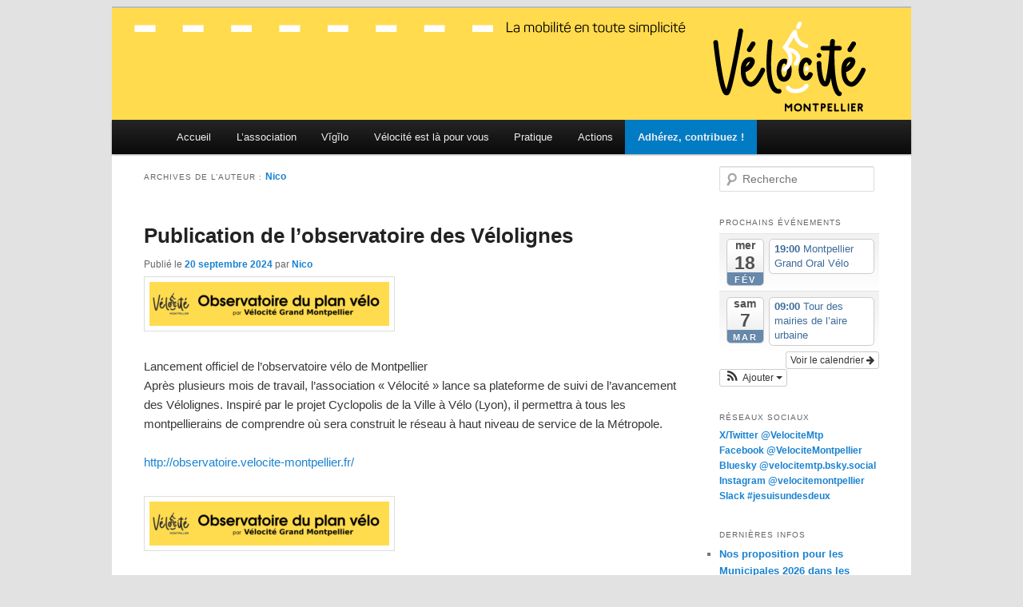

--- FILE ---
content_type: text/html; charset=UTF-8
request_url: http://www.velocite-montpellier.fr/author/nlemoigne/
body_size: 16959
content:
<!DOCTYPE html>
<!--[if IE 6]>
<html id="ie6" lang="fr-FR">
<![endif]-->
<!--[if IE 7]>
<html id="ie7" lang="fr-FR">
<![endif]-->
<!--[if IE 8]>
<html id="ie8" lang="fr-FR">
<![endif]-->
<!--[if !(IE 6) | !(IE 7) | !(IE 8)  ]><!-->
<html lang="fr-FR">
<!--<![endif]-->
<head>
<meta charset="UTF-8" />
<meta name="viewport" content="width=device-width" />
<meta name="Keywords" content="vélo, bicyclette, ville, urbain, piste cyclable,circulation, transports urbains, circulation, tramway, Montpellier, Languedoc, Languedoc-Rousillon, France, association, FUB, FUBicy, Bicycode">
<title>Nico | Vélocité Grand Montpellier</title>
<link rel="profile" href="http://gmpg.org/xfn/11" />
<link rel="stylesheet" type="text/css" media="all" href="http://www.velocite-montpellier.fr/wp-content/themes/twentyeleven-velocite/style.css" />
<link rel="pingback" href="http://www.velocite-montpellier.fr/xmlrpc.php" />
<!--[if lt IE 9]>
<script src="http://www.velocite-montpellier.fr/wp-content/themes/twentyeleven/js/html5.js" type="text/javascript"></script>
<![endif]-->
<link rel='dns-prefetch' href='//s.w.org' />
<link rel="alternate" type="application/rss+xml" title="Vélocité Grand Montpellier &raquo; Flux" href="http://www.velocite-montpellier.fr/feed/" />
<link rel="alternate" type="application/rss+xml" title="Vélocité Grand Montpellier &raquo; Flux des commentaires" href="http://www.velocite-montpellier.fr/comments/feed/" />
<link rel="alternate" type="application/rss+xml" title="Vélocité Grand Montpellier &raquo; Flux des articles écrits par Nico" href="http://www.velocite-montpellier.fr/author/nlemoigne/feed/" />
		<script type="text/javascript">
			window._wpemojiSettings = {"baseUrl":"https:\/\/s.w.org\/images\/core\/emoji\/2.2.1\/72x72\/","ext":".png","svgUrl":"https:\/\/s.w.org\/images\/core\/emoji\/2.2.1\/svg\/","svgExt":".svg","source":{"concatemoji":"http:\/\/www.velocite-montpellier.fr\/wp-includes\/js\/wp-emoji-release.min.js?ver=4.7.3"}};
			!function(a,b,c){function d(a){var b,c,d,e,f=String.fromCharCode;if(!k||!k.fillText)return!1;switch(k.clearRect(0,0,j.width,j.height),k.textBaseline="top",k.font="600 32px Arial",a){case"flag":return k.fillText(f(55356,56826,55356,56819),0,0),!(j.toDataURL().length<3e3)&&(k.clearRect(0,0,j.width,j.height),k.fillText(f(55356,57331,65039,8205,55356,57096),0,0),b=j.toDataURL(),k.clearRect(0,0,j.width,j.height),k.fillText(f(55356,57331,55356,57096),0,0),c=j.toDataURL(),b!==c);case"emoji4":return k.fillText(f(55357,56425,55356,57341,8205,55357,56507),0,0),d=j.toDataURL(),k.clearRect(0,0,j.width,j.height),k.fillText(f(55357,56425,55356,57341,55357,56507),0,0),e=j.toDataURL(),d!==e}return!1}function e(a){var c=b.createElement("script");c.src=a,c.defer=c.type="text/javascript",b.getElementsByTagName("head")[0].appendChild(c)}var f,g,h,i,j=b.createElement("canvas"),k=j.getContext&&j.getContext("2d");for(i=Array("flag","emoji4"),c.supports={everything:!0,everythingExceptFlag:!0},h=0;h<i.length;h++)c.supports[i[h]]=d(i[h]),c.supports.everything=c.supports.everything&&c.supports[i[h]],"flag"!==i[h]&&(c.supports.everythingExceptFlag=c.supports.everythingExceptFlag&&c.supports[i[h]]);c.supports.everythingExceptFlag=c.supports.everythingExceptFlag&&!c.supports.flag,c.DOMReady=!1,c.readyCallback=function(){c.DOMReady=!0},c.supports.everything||(g=function(){c.readyCallback()},b.addEventListener?(b.addEventListener("DOMContentLoaded",g,!1),a.addEventListener("load",g,!1)):(a.attachEvent("onload",g),b.attachEvent("onreadystatechange",function(){"complete"===b.readyState&&c.readyCallback()})),f=c.source||{},f.concatemoji?e(f.concatemoji):f.wpemoji&&f.twemoji&&(e(f.twemoji),e(f.wpemoji)))}(window,document,window._wpemojiSettings);
		</script>
		<style type="text/css">
img.wp-smiley,
img.emoji {
	display: inline !important;
	border: none !important;
	box-shadow: none !important;
	height: 1em !important;
	width: 1em !important;
	margin: 0 .07em !important;
	vertical-align: -0.1em !important;
	background: none !important;
	padding: 0 !important;
}
</style>
<link rel='stylesheet' id='ai1ec_style-css'  href='//www.velocite-montpellier.fr/wp-content/plugins/all-in-one-event-calendar/public/themes-ai1ec/vortex/css/ai1ec_parsed_css.css?ver=2.5.19.001-velocite' type='text/css' media='all' />
<link rel='stylesheet' id='contact-form-7-css'  href='http://www.velocite-montpellier.fr/wp-content/plugins/contact-form-7/includes/css/styles.css?ver=4.7' type='text/css' media='all' />
<script type='text/javascript' src='http://www.velocite-montpellier.fr/wp-includes/js/jquery/jquery.js?ver=1.12.4'></script>
<script type='text/javascript' src='http://www.velocite-montpellier.fr/wp-includes/js/jquery/jquery-migrate.min.js?ver=1.4.1'></script>
<script type='text/javascript'>
/* <![CDATA[ */
var black_studio_touch_dropdown_menu_params = {"selector":"li:has(ul) > a","selector_leaf":"li li li:not(:has(ul)) > a","force_ios5":""};
/* ]]> */
</script>
<script type='text/javascript' src='http://www.velocite-montpellier.fr/wp-content/plugins/black-studio-touch-dropdown-menu/js/black-studio-touch-dropdown-menu.min.js?ver=1.0.0'></script>
<link rel='https://api.w.org/' href='http://www.velocite-montpellier.fr/wp-json/' />
<link rel="EditURI" type="application/rsd+xml" title="RSD" href="https://www.velocite-montpellier.fr/xmlrpc.php?rsd" />
<link rel="wlwmanifest" type="application/wlwmanifest+xml" href="http://www.velocite-montpellier.fr/wp-includes/wlwmanifest.xml" /> 
<meta name="generator" content="WordPress 4.7.3" />
<!-- start Simple Custom CSS and JS -->
<script type="text/javascript">
 

document.addEventListener('DOMContentLoaded', function() {
    const titres = document.querySelectorAll('.titre-accordeon');

    titres.forEach(titre => {
        titre.addEventListener('click', function() {
            const contenu = this.nextElementSibling;
            const icone = this.querySelector('.icone-accordeon');

            if (contenu.style.display === 'block') {
                contenu.style.display = 'none';
                icone.textContent = '+';
                icone.style.transform = 'rotate(0deg)';
            } else {
                contenu.style.display = 'block';
                icone.textContent = '-';
                icone.style.transform = 'rotate(45deg)';
            }
        });
    });
});
</script>
<!-- end Simple Custom CSS and JS -->
<!-- start Simple Custom CSS and JS -->
<style type="text/css">
/* Janvier 2026 Hélène Fourot Quillaud
Ajout d'un custom CSS pour gérer les sections du plaidoyer des Municipales
*/ 

/* Style pour les sections accordéon */
.mes-sections-accordeon {
    max-width: 1200px;
    margin: 0 auto;
    padding: 20px;
}

.section-accordeon {
    background-color: #f9f9f9;
    border-radius: 10px;
    margin-bottom: 10px; /* Réduit l'espacement entre les sections */
    overflow: hidden;
    box-shadow: 0 2px 4px rgba(0, 0, 0, 0.1);
}

.titre-accordeon {
    padding: 8px 10px; /* Réduit le padding vertical */
    background-color: #e9e9e9;
    cursor: pointer;
    display: flex;
    align-items: center;
    border-bottom: 1px solid #ddd;
    min-height: unset; /* Supprime la hauteur minimale */
    height: auto; /* Ajuste automatiquement la hauteur */
}

.titre-section {
    font-size: 12px; /* Légèrement réduit pour mieux s'adapter */
    color: #2c3e50;
    margin: 0;
    font-weight: normal;
    text-transform: none;
    line-height: 1.2; /* Réduit l'espacement entre les lignes */
}

.icone-accordeon {
    font-size: 12px; /* Légèrement réduit pour s'aligner */
    margin-right: 10px;
    transition: transform 0.3s;
}

.contenu-accordeon {
    padding: 10px 20px; /* Réduit le padding du contenu */
    display: none;
}

.bouton-accordeon {
    display: inline-block;
    background-color: #3498db;
    color: white;
    padding: 6px 12px; /* Bouton légèrement plus petit */
    border-radius: 5px;
    text-decoration: none;
    font-weight: bold;
    font-size: 14px;
}

.bouton-accordeon:hover {
    background-color: #2980b9;
}

</style>
<!-- end Simple Custom CSS and JS -->
<link rel="shortcut icon" type="image/x-icon" href="http://www.velocite-montpellier.fr/favicon.ico" />
	<style type="text/css" id="twentyeleven-header-css">
			#site-title,
		#site-description {
			position: absolute;
			clip: rect(1px 1px 1px 1px); /* IE6, IE7 */
			clip: rect(1px, 1px, 1px, 1px);
		}
		</style>
	<link rel="icon" href="http://www.velocite-montpellier.fr/wp-content/uploads/2019/09/favicon.png" sizes="32x32" />
<link rel="icon" href="http://www.velocite-montpellier.fr/wp-content/uploads/2019/09/favicon.png" sizes="192x192" />
<link rel="apple-touch-icon-precomposed" href="http://www.velocite-montpellier.fr/wp-content/uploads/2019/09/favicon.png" />
<meta name="msapplication-TileImage" content="http://www.velocite-montpellier.fr/wp-content/uploads/2019/09/favicon.png" />
</head>

<body class="archive author author-nlemoigne author-13 two-column right-sidebar">
<div id="page" class="hfeed">
	<header id="branding" role="banner">
			<hgroup>
				<h1 id="site-title"><span><a href="http://www.velocite-montpellier.fr/" title="Vélocité Grand Montpellier" rel="home">Vélocité Grand Montpellier</a></span></h1>
				<h2 id="site-description">La mobilité en toute simplicité</h2>
			</hgroup>

						<a href="http://www.velocite-montpellier.fr/">
									<img src="http://www.velocite-montpellier.fr/wp-content/uploads/2015/11/logo_VGM.png" width="1000" height="288" alt="" />
							</a>
			
							<div class="only-search with-image">
					<form method="get" id="searchform" action="http://www.velocite-montpellier.fr/">
		<label for="s" class="assistive-text">Recherche</label>
		<input type="text" class="field" name="s" id="s" placeholder="Recherche" />
		<input type="submit" class="submit" name="submit" id="searchsubmit" value="Recherche" />
	</form>
				</div>
			
			<nav id="access" role="navigation">
				<h3 class="assistive-text">Menu principal</h3>
								<div class="skip-link"><a class="assistive-text" href="#content" title="Aller au contenu principal">Aller au contenu principal</a></div>
				<div class="skip-link"><a class="assistive-text" href="#secondary" title="Aller au contenu secondaire">Aller au contenu secondaire</a></div>
								<div class="menu-custom-menu-container"><ul id="menu-custom-menu" class="menu"><li id="menu-item-610" class="menu-item menu-item-type-post_type menu-item-object-page menu-item-home menu-item-610"><a href="http://www.velocite-montpellier.fr/">Accueil</a></li>
<li id="menu-item-1142" class="menu-item menu-item-type-post_type menu-item-object-page menu-item-has-children menu-item-1142"><a href="http://www.velocite-montpellier.fr/asso/description/">L&rsquo;association</a>
<ul class="sub-menu">
	<li id="menu-item-4902" class="menu-item menu-item-type-post_type menu-item-object-post menu-item-has-children menu-item-4902"><a href="http://www.velocite-montpellier.fr/assemblees-generales/">Assemblées générales</a>
	<ul class="sub-menu">
		<li id="menu-item-6539" class="menu-item menu-item-type-post_type menu-item-object-post menu-item-6539"><a href="http://www.velocite-montpellier.fr/assemblee-generale-2025/">Assemblée Générale 2025</a></li>
		<li id="menu-item-6328" class="menu-item menu-item-type-post_type menu-item-object-post menu-item-6328"><a href="http://www.velocite-montpellier.fr/assemble-generale-2024/">Assemblée Générale 2024</a></li>
		<li id="menu-item-5537" class="menu-item menu-item-type-post_type menu-item-object-post menu-item-5537"><a href="http://www.velocite-montpellier.fr/assemblee-generale-2023/">Assemblée Générale 2023</a></li>
		<li id="menu-item-4899" class="menu-item menu-item-type-post_type menu-item-object-post menu-item-4899"><a href="http://www.velocite-montpellier.fr/assemblee-generale-2022/">Assemblée Générale 2022</a></li>
		<li id="menu-item-4078" class="menu-item menu-item-type-post_type menu-item-object-page menu-item-4078"><a href="http://www.velocite-montpellier.fr/ag2021/">Assemblée Générale 2021</a></li>
	</ul>
</li>
	<li id="menu-item-6545" class="menu-item menu-item-type-post_type menu-item-object-page menu-item-6545"><a href="http://www.velocite-montpellier.fr/projet-associatif/">Projet Associatif</a></li>
	<li id="menu-item-1141" class="menu-item menu-item-type-post_type menu-item-object-page menu-item-1141"><a href="http://www.velocite-montpellier.fr/asso/description/">Mission &#038; objectifs</a></li>
	<li id="menu-item-4036" class="menu-item menu-item-type-post_type menu-item-object-page menu-item-4036"><a href="http://www.velocite-montpellier.fr/asso/no-statuts/">Nos Statuts</a></li>
	<li id="menu-item-615" class="menu-item menu-item-type-post_type menu-item-object-page menu-item-615"><a href="http://www.velocite-montpellier.fr/asso/adherer/">Adhérer et contribuer</a></li>
	<li id="menu-item-614" class="menu-item menu-item-type-post_type menu-item-object-page menu-item-614"><a href="http://www.velocite-montpellier.fr/asso/contact/">Contact</a></li>
	<li id="menu-item-6550" class="menu-item menu-item-type-post_type menu-item-object-page menu-item-6550"><a href="http://www.velocite-montpellier.fr/blog/">Blog</a></li>
	<li id="menu-item-3431" class="menu-item menu-item-type-post_type menu-item-object-page menu-item-3431"><a href="http://www.velocite-montpellier.fr/breves/">Brèves (actus)</a></li>
	<li id="menu-item-613" class="menu-item menu-item-type-post_type menu-item-object-page menu-item-613"><a href="http://www.velocite-montpellier.fr/asso/journal/">Journal associatif</a></li>
	<li id="menu-item-709" class="menu-item menu-item-type-custom menu-item-object-custom menu-item-709"><a href="http://ancien.velocite-montpellier.fr/">Ancien site web (<2013)</a></li>
	<li id="menu-item-711" class="menu-item menu-item-type-custom menu-item-object-custom menu-item-711"><a href="http://www.velocite-montpellier.fr/archives/">Archives (accès restreint)</a></li>
</ul>
</li>
<li id="menu-item-2982" class="menu-item menu-item-type-post_type menu-item-object-page menu-item-has-children menu-item-2982"><a href="http://www.velocite-montpellier.fr/vigilo/">Vĭgĭlo</a>
<ul class="sub-menu">
	<li id="menu-item-2983" class="menu-item menu-item-type-post_type menu-item-object-page menu-item-2983"><a href="http://www.velocite-montpellier.fr/utiliser-vigilo/">Utiliser Vĭgĭlo</a></li>
	<li id="menu-item-2984" class="menu-item menu-item-type-post_type menu-item-object-page menu-item-2984"><a href="http://www.velocite-montpellier.fr/deployer-vigilo/">Déployer Vĭgĭlo</a></li>
	<li id="menu-item-3161" class="menu-item menu-item-type-post_type menu-item-object-page menu-item-3161"><a href="http://www.velocite-montpellier.fr/donnees-vigilo/">Analyse des données</a></li>
	<li id="menu-item-2985" class="menu-item menu-item-type-post_type menu-item-object-page menu-item-2985"><a href="http://www.velocite-montpellier.fr/velobs_archive/">Vélobs (archivé)</a></li>
</ul>
</li>
<li id="menu-item-4380" class="menu-item menu-item-type-post_type menu-item-object-page menu-item-has-children menu-item-4380"><a href="http://www.velocite-montpellier.fr/velocite-est-la-pour-vous/">Vélocité est là pour vous</a>
<ul class="sub-menu">
	<li id="menu-item-3719" class="menu-item menu-item-type-post_type menu-item-object-page menu-item-3719"><a href="http://www.velocite-montpellier.fr/velocite-est-la-pour-vous/aide-trajet-velo/">Aide Trajet</a></li>
	<li id="menu-item-3821" class="menu-item menu-item-type-post_type menu-item-object-page menu-item-3821"><a href="http://www.velocite-montpellier.fr/velocite-est-la-pour-vous/remise-en-selle/">Remise en selle</a></li>
	<li id="menu-item-4908" class="menu-item menu-item-type-post_type menu-item-object-post menu-item-4908"><a href="http://www.velocite-montpellier.fr/velocite-intervenant-oepv/">Le programme Objectif Employeur Pro-vélo</a></li>
	<li id="menu-item-4626" class="menu-item menu-item-type-post_type menu-item-object-page menu-item-4626"><a href="http://www.velocite-montpellier.fr/les-interviews-de-velocite/">Les interviews de Vélocité</a></li>
</ul>
</li>
<li id="menu-item-1136" class="menu-item menu-item-type-post_type menu-item-object-page menu-item-has-children menu-item-1136"><a href="http://www.velocite-montpellier.fr/pratique/">Pratique</a>
<ul class="sub-menu">
	<li id="menu-item-5424" class="menu-item menu-item-type-post_type menu-item-object-post menu-item-5424"><a href="http://www.velocite-montpellier.fr/gilets/">Acheter un gilet</a></li>
	<li id="menu-item-4593" class="menu-item menu-item-type-post_type menu-item-object-page menu-item-4593"><a href="http://www.velocite-montpellier.fr/pratique/les-balades-de-velocite/">Les balades de vélocité</a></li>
	<li id="menu-item-632" class="menu-item menu-item-type-post_type menu-item-object-page menu-item-has-children menu-item-632"><a href="http://www.velocite-montpellier.fr/pratique/carte/">Cartes de Montpellier</a>
	<ul class="sub-menu">
		<li id="menu-item-3732" class="menu-item menu-item-type-custom menu-item-object-custom menu-item-3732"><a target="_blank" href="http://umap.openstreetmap.fr/fr/map/temps-velo_464393#14/43.6090/3.8853">Temps de trajet</a></li>
		<li id="menu-item-667" class="menu-item menu-item-type-custom menu-item-object-custom menu-item-667"><a target="_blank" href="http://www.velocite-montpellier.fr/carte/">Itinéaires</a></li>
	</ul>
</li>
	<li id="menu-item-3941" class="menu-item menu-item-type-post_type menu-item-object-page menu-item-3941"><a href="http://www.velocite-montpellier.fr/pratique/aide-achat-velo/">Dispositifs d&rsquo;aide à l&rsquo;achat d&rsquo;un vélo</a></li>
	<li id="menu-item-4368" class="menu-item menu-item-type-post_type menu-item-object-page menu-item-4368"><a href="http://www.velocite-montpellier.fr/pratique/velobus-rue-scolaire/">Vélobus-rue scolaire</a></li>
	<li id="menu-item-3942" class="menu-item menu-item-type-post_type menu-item-object-page menu-item-3942"><a href="http://www.velocite-montpellier.fr/pratique/forfait-mobilite-durable/">Forfait Mobilité Durable</a></li>
	<li id="menu-item-4209" class="menu-item menu-item-type-post_type menu-item-object-page menu-item-4209"><a href="http://www.velocite-montpellier.fr/pratique/preparez-vos-trajets-les-applications-utiles/">Préparez vos trajets – les applications utiles</a></li>
	<li id="menu-item-3051" class="menu-item menu-item-type-post_type menu-item-object-page menu-item-3051"><a href="http://www.velocite-montpellier.fr/velotrain/">Vélo+train</a></li>
	<li id="menu-item-3239" class="menu-item menu-item-type-post_type menu-item-object-page menu-item-3239"><a href="http://www.velocite-montpellier.fr/baillargues-et-lunel/">Stationnement vélo sécurisé gratuit à Baillargues &#038; Lunel</a></li>
	<li id="menu-item-3065" class="menu-item menu-item-type-post_type menu-item-object-page menu-item-3065"><a href="http://www.velocite-montpellier.fr/bike-to-the-beach/">Bike to the beach from Montpellier</a></li>
	<li id="menu-item-606" class="menu-item menu-item-type-post_type menu-item-object-page menu-item-606"><a href="http://www.velocite-montpellier.fr/pratique/magasins/">Les magasins de cycles et autres pros du vélo</a></li>
	<li id="menu-item-607" class="menu-item menu-item-type-post_type menu-item-object-page menu-item-607"><a href="http://www.velocite-montpellier.fr/pratique/parking/">Se garer</a></li>
	<li id="menu-item-605" class="menu-item menu-item-type-post_type menu-item-object-page menu-item-605"><a href="http://www.velocite-montpellier.fr/pratique/astuces/">Astuces entre cyclistes</a></li>
</ul>
</li>
<li id="menu-item-1137" class="menu-item menu-item-type-post_type menu-item-object-page menu-item-has-children menu-item-1137"><a href="http://www.velocite-montpellier.fr/action/">Actions</a>
<ul class="sub-menu">
	<li id="menu-item-4526" class="menu-item menu-item-type-post_type menu-item-object-page menu-item-4526"><a href="http://www.velocite-montpellier.fr/velocite-en-tournee/">Vélocité en Tournée</a></li>
	<li id="menu-item-603" class="menu-item menu-item-type-post_type menu-item-object-page menu-item-603"><a href="http://www.velocite-montpellier.fr/action/velorution/">Les «Vélorutions»</a></li>
	<li id="menu-item-1730" class="menu-item menu-item-type-post_type menu-item-object-page menu-item-1730"><a href="http://www.velocite-montpellier.fr/le-betisier-des-amenagements/">Le bêtisier des aménagements et des comportements</a></li>
	<li id="menu-item-1366" class="menu-item menu-item-type-post_type menu-item-object-page menu-item-1366"><a href="http://www.velocite-montpellier.fr/au-boulot-a-velo/">Au boulot a vélo</a></li>
	<li id="menu-item-1112" class="menu-item menu-item-type-post_type menu-item-object-page menu-item-has-children menu-item-1112"><a href="http://www.velocite-montpellier.fr/action/pour-un-code-de-la-rue-a-montpellier/">Nos propositions</a>
	<ul class="sub-menu">
		<li id="menu-item-5458" class="menu-item menu-item-type-post_type menu-item-object-page menu-item-5458"><a href="http://www.velocite-montpellier.fr/concertation-arceaux/">Concertation Arceaux</a></li>
		<li id="menu-item-5449" class="menu-item menu-item-type-post_type menu-item-object-page menu-item-5449"><a href="http://www.velocite-montpellier.fr/clemenceau-rondelet/">Clemenceau – Rondelet</a></li>
	</ul>
</li>
</ul>
</li>
<li id="menu-item-3274" class="menu-item menu-item-type-post_type menu-item-object-page menu-item-3274"><a href="http://www.velocite-montpellier.fr/asso/adherer/">Adhérez, contribuez !</a></li>
</ul></div>			</nav><!-- #access -->
<!-- VELOCITE images defilantes si demandees -->

	</header><!-- #branding -->


	<div id="main">

		<section id="primary">
			<div id="content" role="main">

			
				
				<header class="page-header">
					<h1 class="page-title author">Archives de l&rsquo;auteur&nbsp;: <span class="vcard"><a class="url fn n" href="http://www.velocite-montpellier.fr/author/nlemoigne/" title="Nico" rel="me">Nico</a></span></h1>
				</header>

				
				
				
								
					
	<article id="post-6119" class="post-6119 post type-post status-publish format-standard has-post-thumbnail hentry category-accueil">
		<header class="entry-header">
						<h1 class="entry-title"><a href="http://www.velocite-montpellier.fr/lancement-observatoire/" rel="bookmark">Publication de l’observatoire des Vélolignes</a></h1>
			
						<div class="entry-meta">
				<span class="sep">Publié le </span><a href="http://www.velocite-montpellier.fr/lancement-observatoire/" title="08:18" rel="bookmark"><time class="entry-date" datetime="2024-09-20T08:18:13+00:00">20 septembre 2024</time></a><span class="by-author"> <span class="sep"> par </span> <span class="author vcard"><a class="url fn n" href="http://www.velocite-montpellier.fr/author/nlemoigne/" title="Afficher tous les articles par Nico" rel="author">Nico</a></span></span>			</div><!-- .entry-meta -->
			
					</header><!-- .entry-header -->

				<div class="entry-content">
			<p><a href="http://observatoire.velocite-montpellier.fr/" rel="attachment wp-att-6124"><img class="alignnone size-medium wp-image-6124" src="http://www.velocite-montpellier.fr/wp-content/uploads/2024/09/logoCyclopolisVGM.CzJjkGQi-1-300x55.png" alt="" width="300" height="55" srcset="http://www.velocite-montpellier.fr/wp-content/uploads/2024/09/logoCyclopolisVGM.CzJjkGQi-1-300x55.png 300w, http://www.velocite-montpellier.fr/wp-content/uploads/2024/09/logoCyclopolisVGM.CzJjkGQi-1-220x40.png 220w, http://www.velocite-montpellier.fr/wp-content/uploads/2024/09/logoCyclopolisVGM.CzJjkGQi-1-500x91.png 500w, http://www.velocite-montpellier.fr/wp-content/uploads/2024/09/logoCyclopolisVGM.CzJjkGQi-1.png 515w" sizes="(max-width: 300px) 100vw, 300px" /></a></p>
<p>Lancement officiel de l&rsquo;observatoire vélo de Montpellier<br />
Après plusieurs mois de travail, l&rsquo;association &laquo;&nbsp;Vélocité&nbsp;&raquo; lance sa plateforme de suivi de l&rsquo;avancement des Vélolignes. Inspiré par le projet Cyclopolis de la Ville à Vélo (Lyon), il permettra à tous les montpellierains de comprendre où sera construit le réseau à haut niveau de service de la Métropole.</p>
<p><a href="http://observatoire.velocite-montpellier.fr/">http://observatoire.velocite-montpellier.fr/</a></p>
<p><a href="http://observatoire.velocite-montpellier.fr/" rel="attachment wp-att-6121"><img class="alignnone size-medium wp-image-6121" src="http://www.velocite-montpellier.fr/wp-content/uploads/2024/09/logoCyclopolisVGM.CzJjkGQi-300x55.png" alt="" width="300" height="55" srcset="http://www.velocite-montpellier.fr/wp-content/uploads/2024/09/logoCyclopolisVGM.CzJjkGQi-300x55.png 300w, http://www.velocite-montpellier.fr/wp-content/uploads/2024/09/logoCyclopolisVGM.CzJjkGQi-220x40.png 220w, http://www.velocite-montpellier.fr/wp-content/uploads/2024/09/logoCyclopolisVGM.CzJjkGQi-500x91.png 500w, http://www.velocite-montpellier.fr/wp-content/uploads/2024/09/logoCyclopolisVGM.CzJjkGQi.png 515w" sizes="(max-width: 300px) 100vw, 300px" /></a></p>
					</div><!-- .entry-content -->
		
		<footer class="entry-meta">
												<span class="cat-links">
				<span class="entry-utility-prep entry-utility-prep-cat-links">Publié dans</span> <a href="http://www.velocite-montpellier.fr/sujet/accueil/" rel="category tag">accueil</a>			</span>
															
			
					</footer><!-- .entry-meta -->
	</article><!-- #post-6119 -->

				
					
	<article id="post-4185" class="post-4185 post type-post status-publish format-standard has-post-thumbnail hentry category-non-classe">
		<header class="entry-header">
						<h1 class="entry-title"><a href="http://www.velocite-montpellier.fr/tousavelo6juin2021/" rel="bookmark">Dimanche 6 Juin &#8211; Tous à vélo, ma ville cyclable c&rsquo;est maintenant !</a></h1>
			
						<div class="entry-meta">
				<span class="sep">Publié le </span><a href="http://www.velocite-montpellier.fr/tousavelo6juin2021/" title="22:59" rel="bookmark"><time class="entry-date" datetime="2021-05-26T22:59:35+00:00">26 mai 2021</time></a><span class="by-author"> <span class="sep"> par </span> <span class="author vcard"><a class="url fn n" href="http://www.velocite-montpellier.fr/author/nlemoigne/" title="Afficher tous les articles par Nico" rel="author">Nico</a></span></span>			</div><!-- .entry-meta -->
			
					</header><!-- .entry-header -->

				<div class="entry-content">
			<p>Tous à vélo &#8211; Ma ville cyclable, c&rsquo;est maintenant !</p>
<p>Comme en 2019, c&rsquo;est l&rsquo;occasion de se retrouver &laquo;&nbsp;Tous à vélo&nbsp;&raquo; après avoir ralié Montpellier depuis les quartiers de la ville, les villages de la métropole et au-delà.</p>
<p>RDV Dimanche 6 Juin, à 14h place de l&rsquo;Europe à Montpellier</p>
<p><a href="http://umap.openstreetmap.fr/fr/map/tous-a-velo-convergence-6-juin-2021-montpellier_615411#12/43.6337/3.9444">Carte des départs</a> des convergences pour rejoindre Montpellier</p>
<p><a href="https://www.dropbox.com/sh/76zcvqtxlasizyx/AACfNCry8Dx58RQAyz3sz4Pza?dl=0">Téléchargement d&rsquo;affiches &#8211; flyers</a></p>
<p><a href="https://www.facebook.com/events/788981898671889">Evènement Facebook</a></p>
<p>Plus d&rsquo;infos à venir<img class="alignnone size-large wp-image-4181" src="http://www.velocite-montpellier.fr/wp-content/uploads/2021/05/6-juin-RS-1024x535.jpg" alt="" width="584" height="305" srcset="http://www.velocite-montpellier.fr/wp-content/uploads/2021/05/6-juin-RS-1024x535.jpg 1024w, http://www.velocite-montpellier.fr/wp-content/uploads/2021/05/6-juin-RS-220x115.jpg 220w, http://www.velocite-montpellier.fr/wp-content/uploads/2021/05/6-juin-RS-300x157.jpg 300w, http://www.velocite-montpellier.fr/wp-content/uploads/2021/05/6-juin-RS-768x401.jpg 768w, http://www.velocite-montpellier.fr/wp-content/uploads/2021/05/6-juin-RS-500x261.jpg 500w, http://www.velocite-montpellier.fr/wp-content/uploads/2021/05/6-juin-RS.jpg 1500w" sizes="(max-width: 584px) 100vw, 584px" /></p>
					</div><!-- .entry-content -->
		
		<footer class="entry-meta">
												<span class="cat-links">
				<span class="entry-utility-prep entry-utility-prep-cat-links">Publié dans</span> <a href="http://www.velocite-montpellier.fr/sujet/non-classe/" rel="category tag">Non classé</a>			</span>
															
			
					</footer><!-- .entry-meta -->
	</article><!-- #post-4185 -->

				
					
	<article id="post-4007" class="post-4007 post type-post status-publish format-standard has-post-thumbnail hentry category-accueil">
		<header class="entry-header">
						<h1 class="entry-title"><a href="http://www.velocite-montpellier.fr/pratique/velobus-rue-scolaire/" rel="bookmark">VéloBus</a></h1>
			
						<div class="entry-meta">
				<span class="sep">Publié le </span><a href="http://www.velocite-montpellier.fr/pratique/velobus-rue-scolaire/" title="21:49" rel="bookmark"><time class="entry-date" datetime="2020-11-22T21:49:57+00:00">22 novembre 2020</time></a><span class="by-author"> <span class="sep"> par </span> <span class="author vcard"><a class="url fn n" href="http://www.velocite-montpellier.fr/author/nlemoigne/" title="Afficher tous les articles par Nico" rel="author">Nico</a></span></span>			</div><!-- .entry-meta -->
			
					</header><!-- .entry-header -->

				<div class="entry-content">
			<div id="magicdomid781" class="ace-line" style="text-align: justify;"><strong><span class="author-a-ar1z85zrcz71z7z122z98z77zpz77ztf">Un Vélobus pour se rendre à vélo à l&rsquo;école</span></strong></div>
<div id="magicdomid916" class="ace-line" style="text-align: justify;"><span class="author-a-ar1z85zrcz71z7z122z98z77zpz77ztf b"><b>Quésako ?</b></span><span class="author-a-ar1z85zrcz71z7z122z98z77zpz77ztf"> Un vélobus c&rsquo;est un convoi d&rsquo;</span><span class="author-a-7z81zs5cz86zpm9rz75zz82zler7">enfants qui vont à l&rsquo;école ensemble, en vélo encadrés par deux adultes, un devant, un derrière.</span></div>
<div class="ace-line"></div>
<div class="ace-line"><span class="author-a-ar1z85zrcz71z7z122z98z77zpz77ztf"><a href="mailto:velobus@velocite-montpellier.fr"><img class="alignnone size-medium wp-image-4008" src="http://www.velocite-montpellier.fr/wp-content/uploads/2020/11/velobus2-300x138.jpg" alt="" width="300" height="138" srcset="http://www.velocite-montpellier.fr/wp-content/uploads/2020/11/velobus2-300x138.jpg 300w, http://www.velocite-montpellier.fr/wp-content/uploads/2020/11/velobus2-220x101.jpg 220w, http://www.velocite-montpellier.fr/wp-content/uploads/2020/11/velobus2-768x354.jpg 768w, http://www.velocite-montpellier.fr/wp-content/uploads/2020/11/velobus2-1024x471.jpg 1024w, http://www.velocite-montpellier.fr/wp-content/uploads/2020/11/velobus2-500x230.jpg 500w" sizes="(max-width: 300px) 100vw, 300px" /></a></span></div>
<div class="ace-line" style="text-align: justify;"><span class="author-a-7z81zs5cz86zpm9rz75zz82zler7">Les enfants adorent, ils sont avec leurs copains, ils pratiquent une activité physique incognito &#8230; et même ceux qui n&rsquo;étaient jamais venus en vélos auparavant sont ravis, entrainés par le groupe. </span></div>
<div class="ace-line" style="text-align: justify;"><span class="author-a-7z81zs5cz86zpm9rz75zz82zler7">Et pour les parents, c&rsquo;est un nouveau lien, une confiance réciproque, de l&rsquo;entraide.</span><span class="author-a-ar1z85zrcz71z7z122z98z77zpz77ztf"> A Clapiers, c&rsquo;est Aurore une adhérente de Vélocité qui a lancé l&rsquo;idée avec succès !</span></div>
<div class="ace-line" style="text-align: justify;" spellcheck="true"></div>
<div class="ace-line" style="text-align: justify;" spellcheck="true"></div>
<div id="magicdomid45" class="ace-line" style="text-align: justify;" spellcheck="true"><span class="author-a-7z81zs5cz86zpm9rz75zz82zler7"><strong>Alors comment s&rsquo;y mettre ?</strong> </span></div>
<div class="ace-line" style="text-align: justify;" spellcheck="true"><span class="author-a-7z81zs5cz86zpm9rz75zz82zler7">C’est bien d’être 2 parents pour 8 enfants maximum, les parents tournent, peuvent s’organiser via </span><span class="author-a-z79zz78zrez68zlwz90z8z85zz82zz87zz75zz77znm">un réseau </span><span class="author-a-7z81zs5cz86zpm9rz75zz82zler7">par exemple. On peut commencer par un jour par mois, ou tous les 15 jours, c’est déjà la</span> <span class="author-a-7z81zs5cz86zpm9rz75zz82zler7">fête. Quand un enfant rejoint le groupe, c’est bien qu’il soit accompagné de son parent la 1</span><span class="author-a-7z81zs5cz86zpm9rz75zz82zler7 sup"><sup>ère</sup></span><span class="author-a-7z81zs5cz86zpm9rz75zz82zler7"> fois.</span></div>
<div class="ace-line" style="text-align: justify;" spellcheck="true"></div>
<div id="magicdomid1169" class="ace-line" style="text-align: justify;"><span class="author-a-ar1z85zrcz71z7z122z98z77zpz77ztf">C</span><span class="author-a-7z81zs5cz86zpm9rz75zz82zler7">onseils, </span><span class="author-a-ar1z85zrcz71z7z122z98z77zpz77ztf">question d&rsquo;assurance, </span><span class="author-a-7z81zs5cz86zpm9rz75zz82zler7">aide pour trouver un trajet sécurisé, atelier </span><span class="author-a-ar1z85zrcz71z7z122z98z77zpz77ztf">de </span><span class="author-a-7z81zs5cz86zpm9rz75zz82zler7">remise en selle pour parents et enfants, </span><span class="author-a-ar1z85zrcz71z7z122z98z77zpz77ztf">rappel d</span><span class="author-a-7z81zs5cz86zpm9rz75zz82zler7">es règles de sécurité, accompagnement pour la première fois, vente de gilets</span><span class="author-a-ar1z85zrcz71z7z122z98z77zpz77ztf"> : Vélocité peut vous aider.</span></div>
<div class="ace-line"></div>
<div id="magicdomid1043" class="ace-line"><a href="https://youtu.be/b0jqoQnBDEc" target="_blank"><span class="author-a-ar1z85zrcz71z7z122z98z77zpz77ztf">Reportage France 3</span></a></div>
<div id="magicdomid1150" class="ace-line"><span class="author-a-ar1z85zrcz71z7z122z98z77zpz77ztf url"><a href="https://www.midilibre.fr/2020/11/09/a-clapiers-ils-vont-a-lecole-en-velobus-9190467.php" target="_blank" rel="noreferrer noopener">Midi-Libre &#8211; A Clapiers, ils vont à l&rsquo;école en Vélobus</a></span></div>
<div class="ace-line"></div>
<div id="magicdomid1146" class="ace-line"><span class="author-a-ar1z85zrcz71z7z122z98z77zpz77ztf">Plus d&rsquo;infos ou besoin d&rsquo;aide : contactez-nous : <a href="mailto:velobus@velocite-montpellier.fr">velobus@velocite-montpellier.fr</a></span></div>
					</div><!-- .entry-content -->
		
		<footer class="entry-meta">
												<span class="cat-links">
				<span class="entry-utility-prep entry-utility-prep-cat-links">Publié dans</span> <a href="http://www.velocite-montpellier.fr/sujet/accueil/" rel="category tag">accueil</a>			</span>
															
			
					</footer><!-- .entry-meta -->
	</article><!-- #post-4007 -->

				
					
	<article id="post-3978" class="post-3978 post type-post status-publish format-standard has-post-thumbnail hentry category-accueil category-blog category-non-classe">
		<header class="entry-header">
						<h1 class="entry-title"><a href="http://www.velocite-montpellier.fr/gilets/" rel="bookmark">Acheter un gilet</a></h1>
			
						<div class="entry-meta">
				<span class="sep">Publié le </span><a href="http://www.velocite-montpellier.fr/gilets/" title="23:19" rel="bookmark"><time class="entry-date" datetime="2020-11-03T23:19:56+00:00">3 novembre 2020</time></a><span class="by-author"> <span class="sep"> par </span> <span class="author vcard"><a class="url fn n" href="http://www.velocite-montpellier.fr/author/nlemoigne/" title="Afficher tous les articles par Nico" rel="author">Nico</a></span></span>			</div><!-- .entry-meta -->
			
					</header><!-- .entry-header -->

				<div class="entry-content">
			<p><img class="alignnone wp-image-3982 size-full" src="https://www.velocite-montpellier.fr/wp-content/uploads/2020/11/bandeau-gilets-stickers-e1604483469572.jpg" alt="" width="1000" height="281" /></p>
<p><img class="alignnone size-medium wp-image-3987" src="https://www.velocite-montpellier.fr/wp-content/uploads/2020/11/IMG_20201103_142059-300x138.jpg" alt="" width="300" height="138" srcset="http://www.velocite-montpellier.fr/wp-content/uploads/2020/11/IMG_20201103_142059-300x138.jpg 300w, http://www.velocite-montpellier.fr/wp-content/uploads/2020/11/IMG_20201103_142059-220x101.jpg 220w, http://www.velocite-montpellier.fr/wp-content/uploads/2020/11/IMG_20201103_142059-768x354.jpg 768w, http://www.velocite-montpellier.fr/wp-content/uploads/2020/11/IMG_20201103_142059-1024x472.jpg 1024w, http://www.velocite-montpellier.fr/wp-content/uploads/2020/11/IMG_20201103_142059-500x230.jpg 500w" sizes="(max-width: 300px) 100vw, 300px" /></p>
<p>On les reconnait sur les pistes cyclables, à leurs bretelles croisées et leurs jolies couleurs, les gilets réversibles Vasimimile, sont fabriqués près de Grenoble, par des personnes en situation de handicap ou d&rsquo;insertion professionnelle.</p>
<p>Le tissu, la confection et le marquage sont réalisés à 100% en Isère. Ce sont ici des tarifs très préférentiels car nous réalisons des commandes groupées avec des gilets logotypés.<br />
Les gilets adultes sont bi-colors (1 coté fluo &#8211; logo noir + 1 coté &#8211; logo réfléchissant), logos possibles Vélocité / #JeSuisUnDesDeux / #JeSuisUneDesDeux<br />
Taille unique ajustable.</p>
<ul>
<li>Rouge &#8211; Jaune</li>
<li>Jaune &#8211; Orange</li>
<li>Bleu &#8211; Orange</li>
<li>Rose &#8211; Jaune</li>
<li>Noir &#8211; Jaune</li>
<li>Noir &#8211; Orange</li>
</ul>
<p><img class="alignnone size-medium wp-image-3981" src="https://www.velocite-montpellier.fr/wp-content/uploads/2020/11/1-300x169.jpg" alt="" width="300" height="169" srcset="http://www.velocite-montpellier.fr/wp-content/uploads/2020/11/1-300x169.jpg 300w, http://www.velocite-montpellier.fr/wp-content/uploads/2020/11/1-220x124.jpg 220w, http://www.velocite-montpellier.fr/wp-content/uploads/2020/11/1-768x432.jpg 768w, http://www.velocite-montpellier.fr/wp-content/uploads/2020/11/1-1024x576.jpg 1024w, http://www.velocite-montpellier.fr/wp-content/uploads/2020/11/1-500x281.jpg 500w" sizes="(max-width: 300px) 100vw, 300px" /></p>
<p>Les gilets enfants sont unicolors (jaune ou orange), logo unique Vélocité réfléchissant</p>
<p><img class="alignnone size-medium wp-image-3985" src="https://www.velocite-montpellier.fr/wp-content/uploads/2020/11/IMG_20201103_141857-300x138.jpg" alt="" width="300" height="138" srcset="http://www.velocite-montpellier.fr/wp-content/uploads/2020/11/IMG_20201103_141857-300x138.jpg 300w, http://www.velocite-montpellier.fr/wp-content/uploads/2020/11/IMG_20201103_141857-220x101.jpg 220w, http://www.velocite-montpellier.fr/wp-content/uploads/2020/11/IMG_20201103_141857-768x354.jpg 768w, http://www.velocite-montpellier.fr/wp-content/uploads/2020/11/IMG_20201103_141857-1024x472.jpg 1024w, http://www.velocite-montpellier.fr/wp-content/uploads/2020/11/IMG_20201103_141857-500x230.jpg 500w" sizes="(max-width: 300px) 100vw, 300px" /></p>
<p>Vous pouvez commander vos gilets en ligne via le formulaire qui suit, en cas de problème, vous pouvez envoyer un mail à gilets@velocite-montpellier.fr</p>
<p><iframe id="haWidget" style="width: 100%; height: 750px; border: none;" src="https://www.helloasso.com/associations/velocite-grand-montpellier/evenements/commande-de-gilets-velocite/widget" width="300" height="150" scrolling="auto"></iframe></p>
					</div><!-- .entry-content -->
		
		<footer class="entry-meta">
												<span class="cat-links">
				<span class="entry-utility-prep entry-utility-prep-cat-links">Publié dans</span> <a href="http://www.velocite-montpellier.fr/sujet/accueil/" rel="category tag">accueil</a>, <a href="http://www.velocite-montpellier.fr/sujet/blog/" rel="category tag">Blog</a>, <a href="http://www.velocite-montpellier.fr/sujet/non-classe/" rel="category tag">Non classé</a>			</span>
															
			
					</footer><!-- .entry-meta -->
	</article><!-- #post-3978 -->

				
					
	<article id="post-3972" class="post-3972 post type-post status-publish format-standard has-post-thumbnail hentry category-accueil">
		<header class="entry-header">
						<h1 class="entry-title"><a href="http://www.velocite-montpellier.fr/course-de-louest-montpellierain/" rel="bookmark">Course de l&rsquo;Ouest Montpelliérain</a></h1>
			
						<div class="entry-meta">
				<span class="sep">Publié le </span><a href="http://www.velocite-montpellier.fr/course-de-louest-montpellierain/" title="22:38" rel="bookmark"><time class="entry-date" datetime="2020-10-19T22:38:28+00:00">19 octobre 2020</time></a><span class="by-author"> <span class="sep"> par </span> <span class="author vcard"><a class="url fn n" href="http://www.velocite-montpellier.fr/author/nlemoigne/" title="Afficher tous les articles par Nico" rel="author">Nico</a></span></span>			</div><!-- .entry-meta -->
			
					</header><!-- .entry-header -->

				<div class="entry-content">
			<p>Afin d&rsquo;interpeler sur le Contournement Ouest de Montpellier, Vélocité a organisé la Course de l&rsquo;Ouest Montpelliérain le lundi 28 Septembre.</p>
<p><a href="http://www.velocite-montpellier.fr/wp-content/uploads/2020/06/20200616_Avis_COM_EP_Vélocité.pdf">Avis de Vélocité sur le Contournement Ouest de Montpellier </a></p>
<p><img class="alignnone size-medium wp-image-3973" src="http://www.velocite-montpellier.fr/wp-content/uploads/2020/10/aavelo-300x212.jpg" alt="" width="300" height="212" srcset="http://www.velocite-montpellier.fr/wp-content/uploads/2020/10/aavelo-300x212.jpg 300w, http://www.velocite-montpellier.fr/wp-content/uploads/2020/10/aavelo-220x156.jpg 220w, http://www.velocite-montpellier.fr/wp-content/uploads/2020/10/aavelo-768x543.jpg 768w, http://www.velocite-montpellier.fr/wp-content/uploads/2020/10/aavelo-424x300.jpg 424w, http://www.velocite-montpellier.fr/wp-content/uploads/2020/10/aavelo.jpg 843w" sizes="(max-width: 300px) 100vw, 300px" /><video controls="controls" width="660" height="360"><source src="https://www.velocite-montpellier.fr/breves-velocite/images/Anim_VeloCite_COM.mp4" type="video/mp4" /></video></p>
<p>Au lendemain des championnats du monde de cyclisme sur route, Montpellier a accueilli aujourd’hui la première édition de la COM : la Course de l’Ouest Montpelliérain. Une course qui mettait en concurrence vélos, voitures et transports en commun sur un tracé allant du Chai du Terral (St Jean de Vedas) à l’Hôtel de la Métropole (Antigone &#8211; Montpellier).</p>
<p>Sans surprise, c’est le vélo qui a emporté le challenge haut la main, et ce sur tous les points  : un parcours de 7 km réalisé en 25 mn (contre 50 mn pour les transports en commun et les voitures), le tout sur un espace réduit, en faisant économiser de l’argent à la collectivité … et sans émettre de CO2!</p>
<p>Ce résultat va à l’encontre du poids des habitudes et des idées reçues : non, les voitures ne sont pas les bolides que des années de publicités ont ancré dans notre inconscient collectif : la vitesse moyenne des voitures en ville a été de 11km/h (15km/h pour les vélos et 12km/h pour les transports en commun).</p>
<p>Sans compter le stress ressenti par les automobilistes : alors que les cyclistes repartaient pimpants vers leur journée de travail après avoir pratiqué une activité physique modérée, les automobilistes ont bien eu besoin de faire quelques pas à l’air libre pour se remettre du stress généré par le temps passé dans les bouchons !</p>
<p>Pour l’association Vélocité, organisatrice de cette course d’un nouveau genre, la démonstration est faite : <b>oui, les déplacements en vélo sont une solution efficace de transport de masse, et il est grand temps de les développer à l’échelle de la Métropole !  </b><b><br />
</b></p>
<p>Une solution efficace au réel problème d’engorgement de notre territoire serait donc un plan massif d’investissement dans un système vélo complet, avec notamment 50 km de pistes cyclables en site propre, qui permettrait notamment de desservir l’Ouest Montpelliérain.</p>
<p>Il y a un an et demi, Vélocité et le mouvement #JeSuisUnDesDeux introduisaient l’urbanisme tactique sur la ville de Montpellier, ouvrant la voie à des transformations rapides de l’espace urbain en vue de répondre aux enjeux de notre époque.<br />
Gageons que cette course marquera le top départ d’un changement de braquet à l’échelle de la Métropole !</p>
<p><a href="http://www.velocite-montpellier.fr/wp-content/uploads/2020/06/20200616_Avis_COM_EP_Vélocité.pdf">Avis de Vélocité sur le Contournement Ouest de Montpellier </a></p>
<p>Revue de presse :</p>
<p><a href="https://www.youtube.com/watch?v=GTjaxUQYqvg">Reportage journal France 3</a></p>
<p><a href="https://lemouvement.info/2020/09/29/video-velocite-montpellier-organise-une-course-symbolique-mais-o-combien-politique/">Le Mouvement.info : Vélocité organise une course symbolique mais ô combien politique</a></p>
<p>https://actu.fr/occitanie/montpellier_34172/montpellier-avec-velocite-en-selle-ce-lundi-contre-le-com_36391160.html</p>
<p>https://www.midilibre.fr/2020/09/28/montpellier-le-velo-moyen-de-transport-le-plus-rapide-9102461.php</p>
<p>https://france3-regions.francetvinfo.fr/occitanie/herault/montpellier/velocite-course-promouvoir-alternative-au-contournement-ouest-ville-lutter-contre-emboute-1878322.html</p>
<p>&nbsp;</p>
					</div><!-- .entry-content -->
		
		<footer class="entry-meta">
												<span class="cat-links">
				<span class="entry-utility-prep entry-utility-prep-cat-links">Publié dans</span> <a href="http://www.velocite-montpellier.fr/sujet/accueil/" rel="category tag">accueil</a>			</span>
															
			
					</footer><!-- .entry-meta -->
	</article><!-- #post-3972 -->

				
					
	<article id="post-3943" class="post-3943 post type-post status-publish format-standard has-post-thumbnail hentry category-archive">
		<header class="entry-header">
						<h1 class="entry-title"><a href="http://www.velocite-montpellier.fr/semaine-europeenne-mobilite-2020/" rel="bookmark">Semaine Européenne de la Mobilité 2020</a></h1>
			
						<div class="entry-meta">
				<span class="sep">Publié le </span><a href="http://www.velocite-montpellier.fr/semaine-europeenne-mobilite-2020/" title="23:40" rel="bookmark"><time class="entry-date" datetime="2020-09-14T23:40:58+00:00">14 septembre 2020</time></a><span class="by-author"> <span class="sep"> par </span> <span class="author vcard"><a class="url fn n" href="http://www.velocite-montpellier.fr/author/nlemoigne/" title="Afficher tous les articles par Nico" rel="author">Nico</a></span></span>			</div><!-- .entry-meta -->
			
					</header><!-- .entry-header -->

				<div class="entry-content">
			<p><strong>Vélocité Montpellier et la semaine de la mobilité 2020</strong></p>
<p><img class="alignnone size-medium wp-image-3944" src="http://www.velocite-montpellier.fr/wp-content/uploads/2020/09/EMW-Logo-FR-Blue-3-line-date-300x158.png" alt="" width="300" height="158" srcset="http://www.velocite-montpellier.fr/wp-content/uploads/2020/09/EMW-Logo-FR-Blue-3-line-date-300x158.png 300w, http://www.velocite-montpellier.fr/wp-content/uploads/2020/09/EMW-Logo-FR-Blue-3-line-date-220x116.png 220w, http://www.velocite-montpellier.fr/wp-content/uploads/2020/09/EMW-Logo-FR-Blue-3-line-date-768x403.png 768w, http://www.velocite-montpellier.fr/wp-content/uploads/2020/09/EMW-Logo-FR-Blue-3-line-date-1024x538.png 1024w, http://www.velocite-montpellier.fr/wp-content/uploads/2020/09/EMW-Logo-FR-Blue-3-line-date-500x263.png 500w, http://www.velocite-montpellier.fr/wp-content/uploads/2020/09/EMW-Logo-FR-Blue-3-line-date.png 1253w" sizes="(max-width: 300px) 100vw, 300px" /></p>
<p>La semaine Européenne de la mobilité est organisée du 16 au 22 Septembre. <b>L&rsquo;objectif de l&rsquo;événement est d&rsquo;inciter le plus grand nombre de personnes à adopter une démarche éco-citoyenne pérenne </b>en privilégiant les déplacements doux et alternatifs à la voiture particulière : transports publics, covoiturage, autopartage, vélo.</p>
<p>Alors que le vélo s’est imposé dans l’actualité à Montpellier depuis bientôt 2 ans, sa pratique ne cesse de croître et s’est accélérée depuis le dé-confinement notamment grâce aux nouveaux aménagements.</p>
<p>Malgré la situation sanitaire qui complique une vie associative “normale”, Vélocité a souhaité profiter de cet semaine de la mobilité pour donner une nouvelle fois de la visibilité aux vélos</p>
<p><strong>Trajets accompagnés par Vélocité &#8211; tous les jours</strong></p>
<p><img class="alignnone size-medium wp-image-3948" src="http://www.velocite-montpellier.fr/wp-content/uploads/2020/09/trajets_velocite_detail-300x255.png" alt="" width="300" height="255" srcset="http://www.velocite-montpellier.fr/wp-content/uploads/2020/09/trajets_velocite_detail-300x255.png 300w, http://www.velocite-montpellier.fr/wp-content/uploads/2020/09/trajets_velocite_detail-220x187.png 220w, http://www.velocite-montpellier.fr/wp-content/uploads/2020/09/trajets_velocite_detail-768x652.png 768w, http://www.velocite-montpellier.fr/wp-content/uploads/2020/09/trajets_velocite_detail-353x300.png 353w, http://www.velocite-montpellier.fr/wp-content/uploads/2020/09/trajets_velocite_detail.png 842w" sizes="(max-width: 300px) 100vw, 300px" /></p>
<p>Vélocité vous accompagne dans vos trajets du quotidien ! Service gratuit assuré par des bénévoles. Chaque jour de la semaine de européenne de la mobilité (16-22 septembre 2020), retrouvez-nous pour parcourir à vélo des itinéraires sécurisés qui vous permettront de rejoindre votre travail, votre lieu d’étude ou le centre ville. Pour cela, rejoignez-nous simplement au lieu de rendez-vous au minimum 5 min avant le départ. Les accompagnateurs Vélocité sont facilement identifiables avec leurs gilets de sécurité Vélocité. Joindre l’utile à l’agréable n’a jamais été aussi simple !</p>
<p>Et si vous ne trouviez pas le trajet qui vous convient, écrivez-nous en précisant le  trajet sur lequel nous pourrons vous accompagner ultérieurement !</p>
<p><a href="http://umap.openstreetmap.fr/fr/map/semaine-mobilite-2020_495293#14/43.6066/3.8848">Carte interactive</a></p>
<p><a href="https://docs.google.com/spreadsheets/d/1OkmZJchwzq_n2dNDxFmPC2YnZGRl71DEmizSseulwH4/edit#gid=619798637">Détails des trajets</a></p>
<p><strong>A la rencontre des cyclistes &#8211; tous les jours</strong><b><br />
</b></p>
<p>Tout au long de la semaine, n’hésitez pas à vous arrêter quelques minutes le long des pistes cyclables et échanger avec nos ambassadeurs Vélocité qui seront présents à plusieurs endroits de la ville. Pour échanger sur vélo, vous conseiller, mieux préparer la ville de demain ou comprendre comment Vélocité fait progresser le Vélo à Montpellier, nos ambassadeurs seront là pour échanger avec vous !</p>
<p><strong>Atelier de remise en selle “Oser le vélo en ville”</strong></p>
<p><img class="alignnone size-medium wp-image-3950" src="http://www.velocite-montpellier.fr/wp-content/uploads/2020/09/remiseenselle-300x176.jpg" alt="" width="300" height="176" srcset="http://www.velocite-montpellier.fr/wp-content/uploads/2020/09/remiseenselle-300x176.jpg 300w, http://www.velocite-montpellier.fr/wp-content/uploads/2020/09/remiseenselle-220x129.jpg 220w, http://www.velocite-montpellier.fr/wp-content/uploads/2020/09/remiseenselle-768x452.jpg 768w, http://www.velocite-montpellier.fr/wp-content/uploads/2020/09/remiseenselle-1024x602.jpg 1024w, http://www.velocite-montpellier.fr/wp-content/uploads/2020/09/remiseenselle-500x294.jpg 500w, http://www.velocite-montpellier.fr/wp-content/uploads/2020/09/remiseenselle.jpg 1500w" sizes="(max-width: 300px) 100vw, 300px" /></p>
<p><em>samedi 19 Septembre 10h, Esplanade du Corum</em><strong><br />
</strong></p>
<p>Alors que de nombreuses personnes souhaitent se mettre ou se remettre au vélo Vélocité vous propose des sessions de remise en selle pour reprendre confiance!</p>
<p>Sur inscription, un groupe de 8 élèves maximum sera encadré par 2 personnes bénévoles compétentes afin de reprendre confiance sur son vélo en ville. Veuillez noter que nous ne sommes pas en mesure d’accompagner les personnes qui ne savent pas du tout faire de vélo, il faut un minimum d’expérience préalable.</p>
<p>Inscription obligatoire par <a href="remise-en-selle@velocite-montpellier.fr">email</a></p>
<p><a href="http://www.velocite-montpellier.fr/remise-en-selle/">Plus d’infos</a></p>
<p>Les sessions se dérouleront de la façon suivante :</p>
<ul>
<li>Echange sur le but de l’atelier et les attentes des participants</li>
<li>Diagnostic rapide de la bicyclette (frein, pneu, direction, sécurité)</li>
<li>Présentation du Code de la route en vélo</li>
<li>Présentation des équipements de sécurité</li>
<li>Présentation des bonnes et mauvaises pratiques</li>
<li>Parcours par petit groupe dans les rues de Montpellier</li>
</ul>
<p><strong>Accompagnement du départ du Bike Tour de Laurent Montagne</strong><b>, </b></p>
<p><em><b>vendredi 18 Septembre 10h, Maison pour tous Albert Camus</b></em></p>
<p>A l’occasion du départ en tournée du musicien Laurent Montagne “Le Montagne Bike Tour”, une tournée de Montpellier à Genève à vélo; Vélocité l&rsquo;accompagnera pour la sortie de Montpellier et sur sa première étape vers Le Crès.</p>
<p><a href="https://www.laurentmontagne.com/">https://www.laurentmontagne.com/</a></p>
<p>&nbsp;</p>
					</div><!-- .entry-content -->
		
		<footer class="entry-meta">
												<span class="cat-links">
				<span class="entry-utility-prep entry-utility-prep-cat-links">Publié dans</span> <a href="http://www.velocite-montpellier.fr/sujet/archive/" rel="category tag">archive</a>			</span>
															
			
					</footer><!-- .entry-meta -->
	</article><!-- #post-3943 -->

				
				
			
			</div><!-- #content -->
		</section><!-- #primary -->

		<div id="secondary" class="widget-area" role="complementary">
			<aside id="search-2" class="widget widget_search">	<form method="get" id="searchform" action="http://www.velocite-montpellier.fr/">
		<label for="s" class="assistive-text">Recherche</label>
		<input type="text" class="field" name="s" id="s" placeholder="Recherche" />
		<input type="submit" class="submit" name="submit" id="searchsubmit" value="Recherche" />
	</form>
</aside><aside id="execphp-3" class="widget widget_execphp">			<div class="execphpwidget"></div>
		</aside><aside id="ai1ec_agenda_widget-3" class="widget widget_ai1ec_agenda_widget">

	<h3 class="widget-title">Prochains événements</h3>

<style>
<!--

-->
</style>
<div class="timely ai1ec-agenda-widget-view ai1ec-clearfix">

			<div>
													<div class="ai1ec-date
					">
					<a class="ai1ec-date-title ai1ec-load-view"
						href="http&#x3A;&#x2F;&#x2F;www.velocite-montpellier.fr&#x2F;agenda&#x2F;action&#x7E;oneday&#x2F;exact_date&#x7E;18-2-2026&#x2F;">
						<div class="ai1ec-month">Fév</div>
						<div class="ai1ec-day">18</div>
						<div class="ai1ec-weekday">mer</div>
											</a>
					<div class="ai1ec-date-events">
													 																					<div class="ai1ec-event
									ai1ec-event-id-6516
									ai1ec-event-instance-id-3050
									">

									<a href="http&#x3A;&#x2F;&#x2F;www.velocite-montpellier.fr&#x2F;event&#x2F;le-grand-oral-velo&#x2F;&#x3F;instance_id&#x3D;3050"
										class="ai1ec-popup-trigger ai1ec-load-event">
																					<span class="ai1ec-event-time">
												19:00
											</span>
										
										<span class="ai1ec-event-title">
											Montpellier Grand Oral V&eacute;lo
																					</span>
									</a>

									<div class="ai1ec-popover ai1ec-popup 
	ai1ec-event-instance-id-3050">

		
	<span class="ai1ec-popup-title">
		<a href="http&#x3A;&#x2F;&#x2F;www.velocite-montpellier.fr&#x2F;event&#x2F;le-grand-oral-velo&#x2F;&#x3F;instance_id&#x3D;3050"
		   class="ai1ec-load-event"
			>Montpellier Grand Oral V&eacute;lo</a>
					</span>

	
	<div class="ai1ec-event-time">
					18 Fév à 19:00 – 20:30
			</div>

			<a class="ai1ec-load-event"
			href="http&#x3A;&#x2F;&#x2F;www.velocite-montpellier.fr&#x2F;event&#x2F;le-grand-oral-velo&#x2F;&#x3F;instance_id&#x3D;3050">
			<div class="ai1ec-event-avatar timely  ai1ec-content_img ai1ec-landscape"><img src="http://www.velocite-montpellier.fr/wp-content/uploads/2025/11/Grand-Oral-2020-copie.jpg" alt="Montpellier Grand Oral Vélo" width="680" height="396" /></div>
		</a>
	
			<div class="ai1ec-popup-excerpt">Pendant la campagne des élections municipales des 15 et 22 Mars 2026, Vélocité organise un « Grand Oral Vélo » qui sera l’occasion pour les candidats à la mairie de Montpellier de présenter leurs propositions en faveur du vélo et des mobilités &hellip; <a href="http://www.velocite-montpellier.fr/event/le-grand-oral-velo/">Continuer la lecture <span class="meta-nav">&rarr;</span></a></div>
	
</div>

								</div>
							 						 					</div>
				</div>
							<div class="ai1ec-date
					">
					<a class="ai1ec-date-title ai1ec-load-view"
						href="http&#x3A;&#x2F;&#x2F;www.velocite-montpellier.fr&#x2F;agenda&#x2F;action&#x7E;oneday&#x2F;exact_date&#x7E;7-3-2026&#x2F;">
						<div class="ai1ec-month">Mar</div>
						<div class="ai1ec-day">7</div>
						<div class="ai1ec-weekday">sam</div>
											</a>
					<div class="ai1ec-date-events">
													 																					<div class="ai1ec-event
									ai1ec-event-id-6691
									ai1ec-event-instance-id-3057
									">

									<a href="http&#x3A;&#x2F;&#x2F;www.velocite-montpellier.fr&#x2F;event&#x2F;tour-des-mairies-de-laire-urbaine&#x2F;&#x3F;instance_id&#x3D;3057"
										class="ai1ec-popup-trigger ai1ec-load-event">
																					<span class="ai1ec-event-time">
												09:00
											</span>
										
										<span class="ai1ec-event-title">
											Tour des mairies de l&rsquo;aire urbaine
																					</span>
									</a>

									<div class="ai1ec-popover ai1ec-popup 
	ai1ec-event-instance-id-3057">

		
	<span class="ai1ec-popup-title">
		<a href="http&#x3A;&#x2F;&#x2F;www.velocite-montpellier.fr&#x2F;event&#x2F;tour-des-mairies-de-laire-urbaine&#x2F;&#x3F;instance_id&#x3D;3057"
		   class="ai1ec-load-event"
			>Tour des mairies de l&rsquo;aire urbaine</a>
					</span>

	
	<div class="ai1ec-event-time">
					7 Mar à 09:00 – 19:00
			</div>

	
			<div class="ai1ec-popup-excerpt">Samedi 7 mars, Vélocité organise un tour des mairies à vélo , à une semaine du 1er tour des Municipales. Le vélo est aujourd’hui une question qui concerne l’ensemble de l’aire urbaine de Montpellier. Les habitants de la métropole souhaitent pouvoir rejoindre &hellip; <a href="http://www.velocite-montpellier.fr/event/tour-des-mairies-de-laire-urbaine/">Continuer la lecture <span class="meta-nav">&rarr;</span></a></div>
	
</div>

								</div>
							 						 					</div>
				</div>
			 		</div>
	 
			<div class="ai1ec-subscribe-buttons-widget">
							<a class="ai1ec-btn ai1ec-btn-default ai1ec-btn-xs ai1ec-pull-right
					ai1ec-calendar-link"
					href="http&#x3A;&#x2F;&#x2F;www.velocite-montpellier.fr&#x2F;agenda&#x2F;">
					Voir le calendrier
					<i class="ai1ec-fa ai1ec-fa-arrow-right"></i>
				</a>
			
							<div class="ai1ec-subscribe-dropdown ai1ec-dropdown ai1ec-btn
	ai1ec-btn-default ai1ec-btn-xs">
	<span role="button" class="ai1ec-dropdown-toggle ai1ec-subscribe"
			data-toggle="ai1ec-dropdown">
		<i class="ai1ec-fa ai1ec-icon-rss ai1ec-fa-lg ai1ec-fa-fw"></i>
		<span class="ai1ec-hidden-xs">
							Ajouter
						<span class="ai1ec-caret"></span>
		</span>
	</span>
			<ul class="ai1ec-dropdown-menu ai1ec-pull-left" role="menu">
		<li>
			<a class="ai1ec-tooltip-trigger ai1ec-tooltip-auto" target="_blank"
				data-placement="right" title="Copiez cette URL pour votre propre calendrier Timely ou cliquez pour ajouter à votre calendrier au format texte enrichi"
				href="http&#x3A;&#x2F;&#x2F;www.velocite-montpellier.fr&#x2F;&#x3F;plugin&#x3D;all-in-one-event-calendar&amp;controller&#x3D;ai1ec_exporter_controller&amp;action&#x3D;export_events">
				<i class="ai1ec-fa ai1ec-fa-lg ai1ec-fa-fw ai1ec-icon-timely"></i>
				Ajouter au Calendrier Timely
			</a>
		</li>
		<li>
			<a class="ai1ec-tooltip-trigger ai1ec-tooltip-auto" target="_blank"
			  data-placement="right" title="S’abonner à ce calendrier dans votre calendrier Google"
			  href="http://www.google.com/calendar/render?cid=http&#x25;3A&#x25;2F&#x25;2Fwww.velocite-montpellier.fr&#x25;2F&#x25;3Fplugin&#x25;3Dall-in-one-event-calendar&#x25;26controller&#x25;3Dai1ec_exporter_controller&#x25;26action&#x25;3Dexport_events&#x25;26no_html&#x25;3Dtrue&#x25;26&#x25;26">
				<i class="ai1ec-fa ai1ec-icon-google ai1ec-fa-lg ai1ec-fa-fw"></i>
				Ajouter à Google
			</a>
		</li>
		<li>
			<a class="ai1ec-tooltip-trigger ai1ec-tooltip-auto" target="_blank"
			  data-placement="right" title="S’abonner à ce calendrier dans MS Outlook"
			  href="webcal&#x3A;&#x2F;&#x2F;www.velocite-montpellier.fr&#x2F;&#x3F;plugin&#x3D;all-in-one-event-calendar&amp;controller&#x3D;ai1ec_exporter_controller&amp;action&#x3D;export_events&amp;no_html&#x3D;true">
				<i class="ai1ec-fa ai1ec-icon-windows ai1ec-fa-lg ai1ec-fa-fw"></i>
				Ajouter à Outlook
			</a>
		</li>
		<li>
			<a class="ai1ec-tooltip-trigger ai1ec-tooltip-auto" target="_blank"
			  data-placement="right" title="S’abonner à ce calendrier dans Apple Calendrier/iCal"
			  href="webcal&#x3A;&#x2F;&#x2F;www.velocite-montpellier.fr&#x2F;&#x3F;plugin&#x3D;all-in-one-event-calendar&amp;controller&#x3D;ai1ec_exporter_controller&amp;action&#x3D;export_events&amp;no_html&#x3D;true">
				<i class="ai1ec-fa ai1ec-icon-apple ai1ec-fa-lg ai1ec-fa-fw"></i>
				Ajouter à Apple Calendrier
			</a>
		</li>
		<li>
						<a class="ai1ec-tooltip-trigger ai1ec-tooltip-auto"
			  data-placement="right" title="S&#039;abonner à ce calendrier dans un autre calendrier en texte brut"
			  href="http&#x3A;&#x2F;&#x2F;www.velocite-montpellier.fr&#x2F;&#x3F;plugin&#x3D;all-in-one-event-calendar&amp;controller&#x3D;ai1ec_exporter_controller&amp;action&#x3D;export_events&amp;no_html&#x3D;true">
				<i class="ai1ec-fa ai1ec-icon-calendar ai1ec-fa-fw"></i>
				Ajouter à un autre calendrier
			</a>
		</li>
		<li>
			<a class="ai1ec-tooltip-trigger ai1ec-tooltip-auto"
			  data-placement="right" title=""
			  href="http&#x3A;&#x2F;&#x2F;www.velocite-montpellier.fr&#x2F;&#x3F;plugin&#x3D;all-in-one-event-calendar&amp;controller&#x3D;ai1ec_exporter_controller&amp;action&#x3D;export_events&xml=true">
				<i class="ai1ec-fa ai1ec-fa-file-text ai1ec-fa-lg ai1ec-fa-fw"></i>
				Export to XML
			</a>
		</li>
	</ul>
</div>

					</div>
	 
</div>



</aside><aside id="text-6" class="widget widget_text"><h3 class="widget-title">Réseaux Sociaux</h3>			<div class="textwidget"><a href="https://twitter.com/VelociteMtp" data-show-count="false" data-lang="fr" target="_blank">
X/Twitter @VelociteMtp</a>
<br/>

<a href="https://www.facebook.com/VelociteMontpellier" target="_blank">
Facebook @VelociteMontpellier</a>
<br/>

<a href="https://bsky.app/profile/velocitemtp.bsky.social" target="_blank" rel="noopener noreferrer">
     Bluesky @velocitemtp.bsky.social
</a><br/>

<a href="https://www.instagram.com/velocitemontpellier/" target="_blank" rel="noopener noreferrer">
    Instagram @velocitemontpellier
</a><br/>

<a href="https://join.slack.com/t/jesuisundesdeux/shared_invite/zt-fxp7ksrn-_HX5hBwvJEkDnZgof9Ff6g" target="_blank" rel="noopener noreferrer">
    Slack #jesuisundesdeux
</a>
</div>
		</aside>		<aside id="recent-posts-2" class="widget widget_recent_entries">		<h3 class="widget-title">Dernières infos</h3>		<ul>
					<li>
				<a href="http://www.velocite-montpellier.fr/propositions-municipales-2026/">Nos proposition pour les Municipales 2026 dans les communes de l&rsquo;aire urbaine de Montpellier</a>
							<span class="post-date">26 janvier 2026</span>
						</li>
					<li>
				<a href="http://www.velocite-montpellier.fr/au-revoir-robert/">Au revoir, Robert</a>
							<span class="post-date">20 janvier 2026</span>
						</li>
					<li>
				<a href="http://www.velocite-montpellier.fr/parcours-remise-en-selle/">Vous souhaitez vous déplacer à vélo, et avez besoin d&rsquo;identifier un itinéraire sécurisé ?</a>
							<span class="post-date">20 janvier 2026</span>
						</li>
					<li>
				<a href="http://www.velocite-montpellier.fr/carrefour-flahaut-un-mort-des-travaux-bacles/">Carrefour Flahaut / Sabatier d’Espeyran : Un mort, des travaux bâclés</a>
							<span class="post-date">8 janvier 2026</span>
						</li>
					<li>
				<a href="http://www.velocite-montpellier.fr/event/tous-a-velo-2025/">Tous à vélo 2025</a>
							<span class="post-date">30 octobre 2025</span>
						</li>
				</ul>
		</aside>		<aside id="archives-2" class="widget widget_archive"><h3 class="widget-title">Archives des actualités</h3>		<ul>
			<li><a href='http://www.velocite-montpellier.fr/2026/01/'>janvier 2026</a>&nbsp;(4)</li>
	<li><a href='http://www.velocite-montpellier.fr/2025/10/'>octobre 2025</a>&nbsp;(1)</li>
	<li><a href='http://www.velocite-montpellier.fr/2025/09/'>septembre 2025</a>&nbsp;(1)</li>
	<li><a href='http://www.velocite-montpellier.fr/2025/03/'>mars 2025</a>&nbsp;(2)</li>
	<li><a href='http://www.velocite-montpellier.fr/2025/01/'>janvier 2025</a>&nbsp;(3)</li>
	<li><a href='http://www.velocite-montpellier.fr/2024/11/'>novembre 2024</a>&nbsp;(1)</li>
	<li><a href='http://www.velocite-montpellier.fr/2024/09/'>septembre 2024</a>&nbsp;(1)</li>
	<li><a href='http://www.velocite-montpellier.fr/2024/08/'>août 2024</a>&nbsp;(1)</li>
	<li><a href='http://www.velocite-montpellier.fr/2024/06/'>juin 2024</a>&nbsp;(2)</li>
	<li><a href='http://www.velocite-montpellier.fr/2024/03/'>mars 2024</a>&nbsp;(1)</li>
	<li><a href='http://www.velocite-montpellier.fr/2024/02/'>février 2024</a>&nbsp;(1)</li>
	<li><a href='http://www.velocite-montpellier.fr/2024/01/'>janvier 2024</a>&nbsp;(2)</li>
	<li><a href='http://www.velocite-montpellier.fr/2023/09/'>septembre 2023</a>&nbsp;(2)</li>
	<li><a href='http://www.velocite-montpellier.fr/2023/05/'>mai 2023</a>&nbsp;(1)</li>
	<li><a href='http://www.velocite-montpellier.fr/2023/04/'>avril 2023</a>&nbsp;(3)</li>
	<li><a href='http://www.velocite-montpellier.fr/2023/03/'>mars 2023</a>&nbsp;(1)</li>
	<li><a href='http://www.velocite-montpellier.fr/2022/09/'>septembre 2022</a>&nbsp;(3)</li>
	<li><a href='http://www.velocite-montpellier.fr/2022/05/'>mai 2022</a>&nbsp;(2)</li>
	<li><a href='http://www.velocite-montpellier.fr/2022/02/'>février 2022</a>&nbsp;(2)</li>
	<li><a href='http://www.velocite-montpellier.fr/2022/01/'>janvier 2022</a>&nbsp;(2)</li>
	<li><a href='http://www.velocite-montpellier.fr/2021/05/'>mai 2021</a>&nbsp;(1)</li>
	<li><a href='http://www.velocite-montpellier.fr/2021/02/'>février 2021</a>&nbsp;(1)</li>
	<li><a href='http://www.velocite-montpellier.fr/2020/11/'>novembre 2020</a>&nbsp;(2)</li>
	<li><a href='http://www.velocite-montpellier.fr/2020/10/'>octobre 2020</a>&nbsp;(2)</li>
	<li><a href='http://www.velocite-montpellier.fr/2020/09/'>septembre 2020</a>&nbsp;(1)</li>
	<li><a href='http://www.velocite-montpellier.fr/2020/06/'>juin 2020</a>&nbsp;(1)</li>
	<li><a href='http://www.velocite-montpellier.fr/2020/05/'>mai 2020</a>&nbsp;(2)</li>
	<li><a href='http://www.velocite-montpellier.fr/2020/04/'>avril 2020</a>&nbsp;(1)</li>
	<li><a href='http://www.velocite-montpellier.fr/2020/03/'>mars 2020</a>&nbsp;(1)</li>
	<li><a href='http://www.velocite-montpellier.fr/2020/02/'>février 2020</a>&nbsp;(2)</li>
	<li><a href='http://www.velocite-montpellier.fr/2020/01/'>janvier 2020</a>&nbsp;(1)</li>
	<li><a href='http://www.velocite-montpellier.fr/2019/12/'>décembre 2019</a>&nbsp;(3)</li>
	<li><a href='http://www.velocite-montpellier.fr/2019/11/'>novembre 2019</a>&nbsp;(3)</li>
	<li><a href='http://www.velocite-montpellier.fr/2019/10/'>octobre 2019</a>&nbsp;(2)</li>
	<li><a href='http://www.velocite-montpellier.fr/2019/09/'>septembre 2019</a>&nbsp;(8)</li>
	<li><a href='http://www.velocite-montpellier.fr/2019/07/'>juillet 2019</a>&nbsp;(3)</li>
	<li><a href='http://www.velocite-montpellier.fr/2019/06/'>juin 2019</a>&nbsp;(6)</li>
	<li><a href='http://www.velocite-montpellier.fr/2019/05/'>mai 2019</a>&nbsp;(1)</li>
	<li><a href='http://www.velocite-montpellier.fr/2019/04/'>avril 2019</a>&nbsp;(4)</li>
	<li><a href='http://www.velocite-montpellier.fr/2019/03/'>mars 2019</a>&nbsp;(2)</li>
	<li><a href='http://www.velocite-montpellier.fr/2019/02/'>février 2019</a>&nbsp;(3)</li>
	<li><a href='http://www.velocite-montpellier.fr/2019/01/'>janvier 2019</a>&nbsp;(7)</li>
	<li><a href='http://www.velocite-montpellier.fr/2018/12/'>décembre 2018</a>&nbsp;(2)</li>
	<li><a href='http://www.velocite-montpellier.fr/2018/11/'>novembre 2018</a>&nbsp;(6)</li>
	<li><a href='http://www.velocite-montpellier.fr/2018/10/'>octobre 2018</a>&nbsp;(8)</li>
	<li><a href='http://www.velocite-montpellier.fr/2018/09/'>septembre 2018</a>&nbsp;(6)</li>
	<li><a href='http://www.velocite-montpellier.fr/2018/08/'>août 2018</a>&nbsp;(2)</li>
	<li><a href='http://www.velocite-montpellier.fr/2018/07/'>juillet 2018</a>&nbsp;(1)</li>
	<li><a href='http://www.velocite-montpellier.fr/2018/05/'>mai 2018</a>&nbsp;(3)</li>
	<li><a href='http://www.velocite-montpellier.fr/2018/04/'>avril 2018</a>&nbsp;(4)</li>
	<li><a href='http://www.velocite-montpellier.fr/2018/03/'>mars 2018</a>&nbsp;(3)</li>
	<li><a href='http://www.velocite-montpellier.fr/2018/01/'>janvier 2018</a>&nbsp;(2)</li>
	<li><a href='http://www.velocite-montpellier.fr/2017/11/'>novembre 2017</a>&nbsp;(1)</li>
	<li><a href='http://www.velocite-montpellier.fr/2017/10/'>octobre 2017</a>&nbsp;(1)</li>
	<li><a href='http://www.velocite-montpellier.fr/2017/09/'>septembre 2017</a>&nbsp;(3)</li>
	<li><a href='http://www.velocite-montpellier.fr/2017/07/'>juillet 2017</a>&nbsp;(1)</li>
	<li><a href='http://www.velocite-montpellier.fr/2017/06/'>juin 2017</a>&nbsp;(2)</li>
	<li><a href='http://www.velocite-montpellier.fr/2017/05/'>mai 2017</a>&nbsp;(6)</li>
	<li><a href='http://www.velocite-montpellier.fr/2017/03/'>mars 2017</a>&nbsp;(2)</li>
	<li><a href='http://www.velocite-montpellier.fr/2016/11/'>novembre 2016</a>&nbsp;(1)</li>
	<li><a href='http://www.velocite-montpellier.fr/2016/10/'>octobre 2016</a>&nbsp;(1)</li>
	<li><a href='http://www.velocite-montpellier.fr/2016/09/'>septembre 2016</a>&nbsp;(2)</li>
	<li><a href='http://www.velocite-montpellier.fr/2016/07/'>juillet 2016</a>&nbsp;(3)</li>
	<li><a href='http://www.velocite-montpellier.fr/2016/06/'>juin 2016</a>&nbsp;(2)</li>
	<li><a href='http://www.velocite-montpellier.fr/2016/05/'>mai 2016</a>&nbsp;(4)</li>
	<li><a href='http://www.velocite-montpellier.fr/2016/04/'>avril 2016</a>&nbsp;(2)</li>
	<li><a href='http://www.velocite-montpellier.fr/2016/03/'>mars 2016</a>&nbsp;(4)</li>
	<li><a href='http://www.velocite-montpellier.fr/2016/02/'>février 2016</a>&nbsp;(1)</li>
	<li><a href='http://www.velocite-montpellier.fr/2016/01/'>janvier 2016</a>&nbsp;(1)</li>
	<li><a href='http://www.velocite-montpellier.fr/2015/12/'>décembre 2015</a>&nbsp;(1)</li>
	<li><a href='http://www.velocite-montpellier.fr/2015/11/'>novembre 2015</a>&nbsp;(4)</li>
	<li><a href='http://www.velocite-montpellier.fr/2015/09/'>septembre 2015</a>&nbsp;(1)</li>
	<li><a href='http://www.velocite-montpellier.fr/2015/07/'>juillet 2015</a>&nbsp;(2)</li>
	<li><a href='http://www.velocite-montpellier.fr/2015/06/'>juin 2015</a>&nbsp;(1)</li>
	<li><a href='http://www.velocite-montpellier.fr/2015/03/'>mars 2015</a>&nbsp;(1)</li>
	<li><a href='http://www.velocite-montpellier.fr/2014/09/'>septembre 2014</a>&nbsp;(2)</li>
	<li><a href='http://www.velocite-montpellier.fr/2014/06/'>juin 2014</a>&nbsp;(1)</li>
	<li><a href='http://www.velocite-montpellier.fr/2014/05/'>mai 2014</a>&nbsp;(2)</li>
	<li><a href='http://www.velocite-montpellier.fr/2014/04/'>avril 2014</a>&nbsp;(2)</li>
	<li><a href='http://www.velocite-montpellier.fr/2014/03/'>mars 2014</a>&nbsp;(1)</li>
	<li><a href='http://www.velocite-montpellier.fr/2014/02/'>février 2014</a>&nbsp;(1)</li>
	<li><a href='http://www.velocite-montpellier.fr/2014/01/'>janvier 2014</a>&nbsp;(2)</li>
	<li><a href='http://www.velocite-montpellier.fr/2013/12/'>décembre 2013</a>&nbsp;(1)</li>
	<li><a href='http://www.velocite-montpellier.fr/2013/10/'>octobre 2013</a>&nbsp;(2)</li>
	<li><a href='http://www.velocite-montpellier.fr/2013/09/'>septembre 2013</a>&nbsp;(3)</li>
	<li><a href='http://www.velocite-montpellier.fr/2013/05/'>mai 2013</a>&nbsp;(5)</li>
	<li><a href='http://www.velocite-montpellier.fr/2013/04/'>avril 2013</a>&nbsp;(4)</li>
	<li><a href='http://www.velocite-montpellier.fr/2013/03/'>mars 2013</a>&nbsp;(4)</li>
	<li><a href='http://www.velocite-montpellier.fr/2013/02/'>février 2013</a>&nbsp;(2)</li>
		</ul>
		</aside>		<aside id="meta" class="widget widget_meta">			<h3 class="widget-title">Divers</h3>			<ul>
						<li><a href="https://www.velocite-montpellier.fr/wp-login.php">Connexion</a></li>
			<li><a href="http://www.velocite-montpellier.fr/feed/" title="En vous abonnant à ce flux RSS dans votre navigateur, vous serez prévenu lorsqu'il y a une nouvelle actualité"><img src="http://www.velocite-montpellier.fr/wp-content/plugins/customize-meta-widget/rss-28x28.png" height="28" width="28" align="top"> Flux <abbr title="Really Simple Syndication">RSS</abbr> des actualités</a></li>
			<li><a href="http://www.velocite-montpellier.fr/feed/?post_type=ai1ec_event" title="En vous abonnant à ce flux RSS dans votre navigateur, vous serez prévenu lorsqu'un nouvel événement est ajouté sur l'agenda"><img src="http://www.velocite-montpellier.fr/wp-content/plugins/customize-meta-widget/rss-28x28.png" height="28" width="28" align="top"> Flux <abbr title="Really Simple Syndication">RSS</abbr> de l'agenda</a></li>
			<li><a href="http://www.velocite-montpellier.fr/?plugin=all-in-one-event-calendar&controller=ai1ec_exporter_controller&action=export_events" title="Pour télécharger ou vous abonner au calendrier des prochains événements de l'agenda au format iCalendar (fichier '.ics'), lisible par de nombreux logiciels">Agenda en iCalendar</a></li>
						</ul>
		</aside><aside id="categories-2" class="widget widget_categories"><h3 class="widget-title">Catégories d&rsquo;actualités</h3>		<ul>
	<li class="cat-item cat-item-51"><a href="http://www.velocite-montpellier.fr/sujet/accueil/" title="articles de blog visibles sur la page d&#039;accueil">accueil</a>
</li>
	<li class="cat-item cat-item-50"><a href="http://www.velocite-montpellier.fr/sujet/archive/" title="articles de blog archivés, non visibles sur la page d&#039;accueil, visibles sur la page &#039;blog&#039;">archive</a>
</li>
	<li class="cat-item cat-item-19"><a href="http://www.velocite-montpellier.fr/sujet/blog/" >Blog</a>
</li>
	<li class="cat-item cat-item-2"><a href="http://www.velocite-montpellier.fr/sujet/journaux/" >Journaux</a>
</li>
	<li class="cat-item cat-item-1"><a href="http://www.velocite-montpellier.fr/sujet/non-classe/" >Non classé</a>
</li>
		</ul>
</aside>		</div><!-- #secondary .widget-area -->

	</div><!-- #main -->

	<footer id="colophon" role="contentinfo">

			
	</footer><!-- #colophon -->
</div><!-- #page -->

<script type='text/javascript' src='http://www.velocite-montpellier.fr/wp-content/plugins/contact-form-7/includes/js/jquery.form.min.js?ver=3.51.0-2014.06.20'></script>
<script type='text/javascript'>
/* <![CDATA[ */
var _wpcf7 = {"recaptcha":{"messages":{"empty":"Merci de confirmer que vous n\u2019\u00eates pas un robot."}},"cached":"1"};
/* ]]> */
</script>
<script type='text/javascript' src='http://www.velocite-montpellier.fr/wp-content/plugins/contact-form-7/includes/js/scripts.js?ver=4.7'></script>
<script type='text/javascript' src='http://www.velocite-montpellier.fr/wp-includes/js/wp-embed.min.js?ver=4.7.3'></script>
<script type='text/javascript' src='http://www.velocite-montpellier.fr/?ai1ec_render_js=common_frontend&#038;is_backend=false&#038;ver=2.5.19.001-velocite'></script>

</body>
</html>


--- FILE ---
content_type: text/css
request_url: http://www.velocite-montpellier.fr/wp-content/themes/twentyeleven-velocite/style.css
body_size: 3484
content:
/*
Theme Name:     2011 Vélocité
Theme URI:      
Description:    Sous-thème (child theme) de "Twenty Eleven" pour Vélocité Languedoc
Author:         Michel Julier
Author URI:     
Template:       twentyeleven
Version:        
*/

@import url("../twentyeleven/style.css");

/********** NE RIEN METTRE AU-DESSUS DE CETTE LIGNE ************/
/* le bloc d'entête ne peut pas être retiré, et la ligne "Template:" ne peut pas être modifiée */
/* Explications sur les sous-thèmes: https://codex.wordpress.org/Child_Themes */

/* PERSONNALISATION DU THÈME ENFANT */

/*Pas de case "recherche" dans l'entête*/
.only-search.with-image {
	display:none;
}
/*Le menu peut donc occuper toute la largeur*/
#branding .only-search + #access div {
	padding-right:0px;
}
/*réduit espace sous entête et sous titre*/
#main {
	padding:1em 0 0;
}
.entry-content, .entry-summary {
	padding:inherit;
}
/*réduire un peu les marges latérales en 2 colonnes*/
#content {
	margin:0 28% 0 4%;
	width:68%;
}

#secondary {
	margin-right:4%;
	width:20%;
}
#page {
	margin:0.5em auto;
}
body {
	padding:0 0.5em;
}
@media (max-width: 800px) { body {padding:0;} }

/*Menu de navigation:la page courante et ses parents s'affichent en rouge*/
#access .current-menu-item > a, #access .current-menu-ancestor > a, #access .current_page_item > a, #access .current_page_ancestor > a {
	font-weight:bold;
	color:#FF0000;
}
/* AJOUT DE LA BARRE LATÉRALE SUR TOUTES LES PAGES ET ARTICLES (avec aussi des modifs PHP)
voir: http://en.bainternet.info/2011/add-sidebar-on-single-posts-and-pages-in-twenty-eleven */

.single #author-info {
	background:#f9f9f9;
	border-top:1px solid #ddd;
	border-bottom:1px solid #ddd;
	margin:2.2em 0% 0 0%;
	padding:20px 35.4%;
}

/* PAS DE "--" À GAUCHE DES LÉGENDES D'IMAGES */
.wp-caption .wp-caption-text:before {
	content:"";
}
.wp-caption .wp-caption-text {
	padding:5px;
}

/* Supprimer la largeur de 500 px sur le widget PHP Code (utilisé par les sous-rubriques) */
.execphpwidget {
	width: inherit !important;
}

/* AUGMENTER LA LISIBILITÉ DES DATES SUR L'AGENDA DE TIME.LY ALL-IN-ONE EVENT CALENDAR */
.ai1ec-agenda-view a.ai1ec-date-title .ai1ec-weekday, .ai1ec-agenda-widget-view a.ai1ec-date-title .ai1ec-weekday {
	font-size:1.2em !important;/*0.8em*/
}
.ai1ec-agenda-view a.ai1ec-date-title .ai1ec-month, .ai1ec-agenda-widget-view a.ai1ec-date-title .ai1ec-month{
	font-size:0.9em !important;/*0.8em*/
	font-weight:bold !important;/*normal..bold*/
	padding-top: 0.2em;
}
.ai1ec-posterboard-view .ai1ec-weekday {
	font-size: 0.9em !important;
	font-weight: bold !important;
}
.ai1ec-posterboard-view .ai1ec-month {
	font-size: 1em !important;
	font-weight: bold !important;
}
/* montrer le calendrier, sans image "loading", sans attendre "webfont.js" qu'on a supprimé */
.timely > * {
	visibility:visible !important;
	opacity:1 !important;
}

.timely {
	/*background:none !important;*/
}
.ai1ec-posterboard-view {
	background:none !important;
}
.ai1ec-posterboard-view > * {
	visibility: visible !important;
	opacity: 1 !important;
}
.ai1ec-posterboard-view .ai1ec-event-wrap {
    opacity: 1 !important;
 }
/* remplacer qq icones disparues avec la suppression de webfont.js */
#ai1ec-print-button:after{
	content:"Imprimer";
}
.timely .icon-chevron-left:after{
	content:"<";
}
.timely .icon-chevron-right:after{
	content:">";
}
.timely .icon-plus:after{
	content:"(+)";
}
.timely .icon-google-plus:after{
	content:"G+ ";
}
/* mettre le jour en haut et le mois en bas (normalement inversé) */
.ai1ec-agenda-widget-view .ai1ec-date-title, .ai1ec-agenda-view .ai1ec-date-title, .ai1ec-date-block-wrap .ai1ec-load-view {
	height: 5em !important;
	position: relative !important;
	display: block !important;
}
.ai1ec-load-view .ai1ec-month {
	position: absolute !important;
	bottom: 0 !important;
	left: 0 !important;
	right: 0 !important;
}
.ai1ec-agenda-widget-view .ai1ec-month, .ai1ec-agenda-view .ai1ec-month {
	border-radius: 0 0 4px 4px !important;
}
.ai1ec-load-view .ai1ec-weekday {
	position: absolute !important;
	left: 0 !important;
	right: 0 !important;
	top: 0 !important;
}
.ai1ec-load-view .ai1ec-day {
	position: absolute !important;
	left: 0 !important;
	right: 0 !important;
	top: 23% !important;
}
.ai1ec-agenda-widget-view .ai1ec-date-title, .ai1ec-agenda-view .ai1ec-date-title {
    border: 1px solid #CACACA !important;
}
/****
/* PLUSIEURS CLASSES POUR AFFICHER LES DERNIERS ARTICLES AVEC
 * LE PLUGIN "LIST CATEGORY POSTS"
 * http://wordpress.org/extend/plugins/list-category-posts/ */

/*STYLE "velocite_3blocs":RÉSUMÉ D'ARTICLES DANS DES BLOCS, 3 BLOCS PAR LIGNE*/
ul.velocite_3blocs {/*liste*/
	list-style:none outside none;
	margin:0;
}
ul.velocite_3blocs > li {/*article*/
	display:inline-block;
	font-size:80%;
	margin:3px 0.5%;
	vertical-align:top;
	width:32.3%;
}
ul.velocite_3blocs > li > a:first-child {/*titre*/
	background:/*#A04000*/#713988;
	color:#FFFFFF;
	display:block;
	font-size:125%;
	font-weight:bold;
	padding:3px;
	min-height: 5em;
}
ul.velocite_3blocs .date {/* date */
	display:block;
	font-style:italic;
	text-align:right;
}
ul.velocite_3blocs > li img:first-child {/*miniature*/
	display:block;
	margin:0 auto;
	width:100%
}

@media (max-width: 650px) { /* écran moins large => 2 blocs */
	ul.velocite_3blocs > li {/*article*/
		width:48.8%;
	}
}
@media (max-width: 450px) { /* écran étroit => 1 bloc */
	ul.velocite_3blocs > li {/*article*/
		width:98.8%;
	}
}

/* STYLE "velocite_cadrelarge":RÉSUMÉ D'ARTICLES DANS DES CADRES DE LA LARGEUR DE LA FENÊTRE */
ul.velocite_cadrelarge {/*liste*/
	list-style:none outside none;
	margin:0;
}
ul.velocite_cadrelarge > li {/*article*/
	background:#FFF3C4;
	border:1px solid #A04000;
	border-radius:5px 5px 5px 5px;
	box-shadow:2px 2px 3px;
	-webkit-box-shadow:2px 2px 3px;
	display:block;
	font-size:80%;
	margin:10px 0;
	padding:5px;
	width:100%;
	overflow:hidden
}
ul.velocite_cadrelarge > li > a:first-child {/*titre*/
	color:#A04000;
	display:block;
	font-size:125%;
}
ul.velocite_cadrelarge .date {/*date*/
	display:block;
	font-style:italic;
	text-align:right;
}
ul.velocite_cadrelarge > li img:first-child  {/*miniature*/
	border:5px solid #FFFFFF;
	float:right;
	margin:3px;
	max-height:100px;
	width:auto;
}

/* Style "velocite_sous_menu" (affiché en haut à droite s'il y a un sous-menu)*/
div.velocite_sous_menu {/*cadre principal*/
	background:none repeat scroll 0 0 #000000;
	border:1px solid;
	display:block;
	margin:0;
	padding:0;
}
div.velocite_sous_menu>ul>li {/*titre*/
	padding:0 /*5px*/;
	font-size: 12px;
}
div.velocite_sous_menu>ul>li>a {/*titre*/
	color:#FFFFFF;
	font-weight:bold;
	font-size: 10px; /* ceci et la suite: vient de .widget-title*/
	letter-spacing: 0.1em;
	line-height: 2.6em;
	text-transform: uppercase;
        padding: 5px;
}
.velocite_sous_menu ul {/*liste complete*/
	list-style:none outside none;
	margin:0;
}
.menu-item-3274 {
	background-color: #007bc4;
	font-weight:bold;

}

.velocite_sous_menu ul ul{/*sous-rubriques*/
	margin:0;
}
.velocite_sous_menu ul > li >ul>li {/*page*/
	background:none repeat scroll 0 0 #F9F9F9;
	border-top:1px solid #C0C0C0;
	display:block;
	padding:0 5px;
}
.velocite_sous_menu li li:hover {/*page sous souris */
	background:none repeat scroll 0 0 #EFEFEF;
	outline:2px solid #FFC000;
}
.velocite_sous_menu ul > li >ul>li>a {/*lien*/
	color:#000000;
	display:block;
	font-weight:normal;
	font-size:12px;
}
.velocite_sous_menu a:hover {/*lien actif*/
	text-decoration:none;
}

/* affichage des liens dans un tableau: class "liens", tableau largeur 100% chaque cellule 33% si 3 cellules */
.liens td {
	font-size:90%;
	vertical-align:top;
}
.liens td img {
	width:90%;
	height:auto;
	margin-bottom:0;
}

/* ML-SLIDER/META SLIDER v1.2 obsolete */
/*.flexslider .slides img {
	max-width:none;
}
.velocite .flexslider {
	border:none;
	border-radius:0;
	overflow:hidden;
	box-shadow:none;
	background:#000000;
}
.velocite.ml-slider p.flex-caption {
	padding:0 0.5em;
	color:#FFFFFF;
}
.velocite.ml-slider a>p.flex-caption {
	text-decoration:underline;
}*/
/* PLUGIN ML-SLIDER/META SLIDER encore utile */
.velocite .flex-control-nav li {
	vertical-align:middle;
}
.velocite .flex-control-paging li a {
	background:#808080;
}
.velocite .flex-control-paging li a:hover {
	background:#D0D0FF;
}
.velocite .flex-control-paging li a.flex-active {
	background:#FFFF00;
	border:1px solid #FF0000;
}
/* PLUGIN ML-SLIDER/META SLIDER 2.4.2 nouveau */
.velocite .flex-control-nav {
	bottom: -20px;
	line-height: 20px;
	background: #000000;
}

/* pas de titre sur la page d'accueil (au-dessus de ML-SLIDER/META SLIDER) */
.home .entry-header {
	display:none;
}
/* supprime espace sous menu navigation */
#access {
	margin:0 auto;
}
/* affiche images defilantes (centrees) dans entete */
#branding .metaslider{
	clear:both;
	margin:0 auto;
}
/* BLOC FACEBOOK:NE PAS DÉPASSER DE LA COLONNE */
.fb_iframe_widget {
	width:100%;
}
.fb_iframe_widget > span {
	width:100% !important;
}

/* BLOC RÉSEAUX SOCIAUX (REALLY SIMPLE SHARE):BOUTONS CENTRÉS */
.really_simple_share {
	text-align:center;
	width:100%;
}
.really_simple_share > div {
	display:inline-block;
	vertical-align:top;
	float:none !important;
}
.really_simple_share_email > a {
	font-size:80%;
	vertical-align:top;
}

/* Custom Facebook Feed */
#cff .cff-item {
	border:1px #CCC solid !important;
	padding:2px !important;
	margin:4px 0 !important;
}
#cff .cff-author-img {
	display:none;
}
#cff .cff-author {
	margin-bottom:0 !important;
}
#cff .cff-post-links {
	display:none;
}
